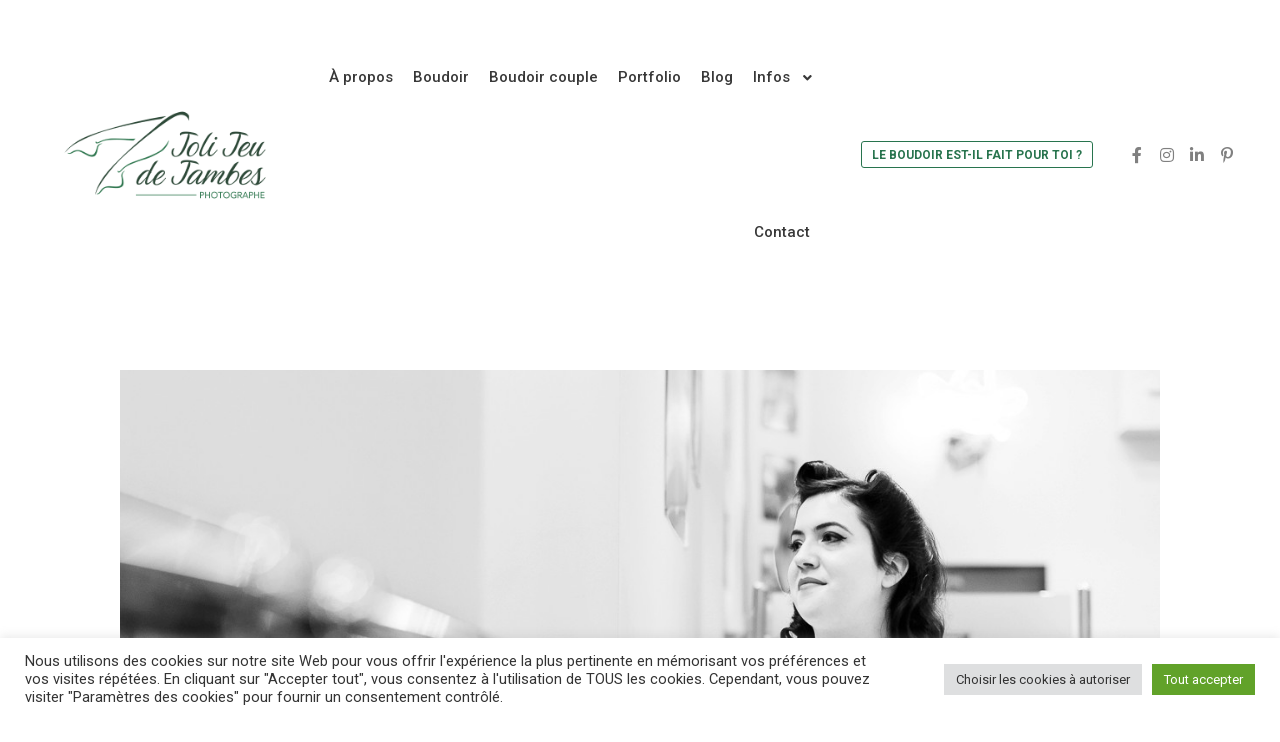

--- FILE ---
content_type: text/html; charset=UTF-8
request_url: https://www.jolijeudejambes.com/seance-photo-portrait-pin-up/
body_size: 23481
content:
<!DOCTYPE html>
<!--[if IE 9]>    <html class="no-js lt-ie10" lang="fr-FR"> <![endif]-->
<!--[if gt IE 9]><!--> <html class="no-js" lang="fr-FR"> <!--<![endif]-->
<head>

<meta charset="UTF-8" />
<meta name="viewport" content="width=device-width,initial-scale=1" />
<meta http-equiv="X-UA-Compatible" content="IE=edge">
<link rel="profile" href="https://gmpg.org/xfn/11" />
<!-- Meta Pixel Code -->
<script>
!function(f,b,e,v,n,t,s)
{if(f.fbq)return;n=f.fbq=function(){n.callMethod?
n.callMethod.apply(n,arguments):n.queue.push(arguments)};
if(!f._fbq)f._fbq=n;n.push=n;n.loaded=!0;n.version='2.0';
n.queue=[];t=b.createElement(e);t.async=!0;
t.src=v;s=b.getElementsByTagName(e)[0];
s.parentNode.insertBefore(t,s)}(window, document,'script',
'https://connect.facebook.net/en_US/fbevents.js');
fbq('init', '598634392317079');
fbq('track', 'PageView');
</script>
<noscript><img height="1" width="1" style="display:none"
src="https://www.facebook.com/tr?id=598634392317079&ev=PageView&noscript=1"
/></noscript>
<!-- End Meta Pixel Code --><meta name='robots' content='index, follow, max-image-preview:large, max-snippet:-1, max-video-preview:-1' />

	<!-- This site is optimized with the Yoast SEO plugin v21.6 - https://yoast.com/wordpress/plugins/seo/ -->
	<title>Séance photo portrait pin-up au Memphis Coffee | photographe femme glamour Lille</title>
	<meta name="description" content="Aurélie avait reçu cette séance photo portrait pin-up en cadeau d&#039;anniversaire par son amoureux. La séance a été réalisée au Memphis Coffee qui correspond.." />
	<link rel="canonical" href="https://www.jolijeudejambes.com/seance-photo-portrait-pin-up/" />
	<meta property="og:locale" content="fr_FR" />
	<meta property="og:type" content="article" />
	<meta property="og:title" content="Séance photo portrait pin-up au Memphis Coffee | photographe femme glamour Lille" />
	<meta property="og:description" content="Aurélie avait reçu cette séance photo portrait pin-up en cadeau d&#039;anniversaire par son amoureux. La séance a été réalisée au Memphis Coffee qui correspond.." />
	<meta property="og:url" content="https://www.jolijeudejambes.com/seance-photo-portrait-pin-up/" />
	<meta property="og:site_name" content="Joli Jeu de Jambes" />
	<meta property="article:published_time" content="2017-03-17T09:58:05+00:00" />
	<meta property="article:modified_time" content="2022-12-06T19:37:22+00:00" />
	<meta property="og:image" content="https://www.jolijeudejambes.com/wp-content/uploads/2017/03/seance-photo-pin-up-photograph-portrait-lille-feme-glamour-2.jpg" />
	<meta property="og:image:width" content="1200" />
	<meta property="og:image:height" content="698" />
	<meta property="og:image:type" content="image/jpeg" />
	<meta name="author" content="JJJ" />
	<meta name="twitter:card" content="summary_large_image" />
	<meta name="twitter:label1" content="Écrit par" />
	<meta name="twitter:data1" content="JJJ" />
	<meta name="twitter:label2" content="Durée de lecture estimée" />
	<meta name="twitter:data2" content="4 minutes" />
	<script type="application/ld+json" class="yoast-schema-graph">{"@context":"https://schema.org","@graph":[{"@type":"WebPage","@id":"https://www.jolijeudejambes.com/seance-photo-portrait-pin-up/","url":"https://www.jolijeudejambes.com/seance-photo-portrait-pin-up/","name":"Séance photo portrait pin-up au Memphis Coffee | photographe femme glamour Lille","isPartOf":{"@id":"https://www.jolijeudejambes.com/#website"},"primaryImageOfPage":{"@id":"https://www.jolijeudejambes.com/seance-photo-portrait-pin-up/#primaryimage"},"image":{"@id":"https://www.jolijeudejambes.com/seance-photo-portrait-pin-up/#primaryimage"},"thumbnailUrl":"https://www.jolijeudejambes.com/wp-content/uploads/2017/03/seance-photo-pin-up-photograph-portrait-lille-feme-glamour-2.jpg","datePublished":"2017-03-17T09:58:05+00:00","dateModified":"2022-12-06T19:37:22+00:00","author":{"@id":"https://www.jolijeudejambes.com/#/schema/person/da87e81c8de011821111e80ce942c894"},"description":"Aurélie avait reçu cette séance photo portrait pin-up en cadeau d'anniversaire par son amoureux. La séance a été réalisée au Memphis Coffee qui correspond..","breadcrumb":{"@id":"https://www.jolijeudejambes.com/seance-photo-portrait-pin-up/#breadcrumb"},"inLanguage":"fr-FR","potentialAction":[{"@type":"ReadAction","target":["https://www.jolijeudejambes.com/seance-photo-portrait-pin-up/"]}]},{"@type":"ImageObject","inLanguage":"fr-FR","@id":"https://www.jolijeudejambes.com/seance-photo-portrait-pin-up/#primaryimage","url":"https://www.jolijeudejambes.com/wp-content/uploads/2017/03/seance-photo-pin-up-photograph-portrait-lille-feme-glamour-2.jpg","contentUrl":"https://www.jolijeudejambes.com/wp-content/uploads/2017/03/seance-photo-pin-up-photograph-portrait-lille-feme-glamour-2.jpg","width":1200,"height":698},{"@type":"BreadcrumbList","@id":"https://www.jolijeudejambes.com/seance-photo-portrait-pin-up/#breadcrumb","itemListElement":[{"@type":"ListItem","position":1,"name":"Accueil","item":"https://www.jolijeudejambes.com/"},{"@type":"ListItem","position":2,"name":"Séance photo portrait pin-up | photographe glamour Lille"}]},{"@type":"WebSite","@id":"https://www.jolijeudejambes.com/#website","url":"https://www.jolijeudejambes.com/","name":"Joli Jeu de Jambes","description":"Photographe Boudoir à Montréal | boudoir femme et boudoir couple","potentialAction":[{"@type":"SearchAction","target":{"@type":"EntryPoint","urlTemplate":"https://www.jolijeudejambes.com/?s={search_term_string}"},"query-input":"required name=search_term_string"}],"inLanguage":"fr-FR"},{"@type":"Person","@id":"https://www.jolijeudejambes.com/#/schema/person/da87e81c8de011821111e80ce942c894","name":"JJJ","image":{"@type":"ImageObject","inLanguage":"fr-FR","@id":"https://www.jolijeudejambes.com/#/schema/person/image/","url":"https://secure.gravatar.com/avatar/088acea001ecc3b2fdf1f26d2f077008?s=96&d=blank&r=g","contentUrl":"https://secure.gravatar.com/avatar/088acea001ecc3b2fdf1f26d2f077008?s=96&d=blank&r=g","caption":"JJJ"},"url":"https://www.jolijeudejambes.com/author/aurore/"}]}</script>
	<!-- / Yoast SEO plugin. -->


<link rel="alternate" type="application/rss+xml" title="Joli Jeu de Jambes &raquo; Flux" href="https://www.jolijeudejambes.com/feed/" />
<link rel="alternate" type="application/rss+xml" title="Joli Jeu de Jambes &raquo; Flux des commentaires" href="https://www.jolijeudejambes.com/comments/feed/" />
<link rel="alternate" type="application/rss+xml" title="Joli Jeu de Jambes &raquo; Séance photo portrait pin-up | photographe glamour Lille Flux des commentaires" href="https://www.jolijeudejambes.com/seance-photo-portrait-pin-up/feed/" />
<script type="text/javascript">
window._wpemojiSettings = {"baseUrl":"https:\/\/s.w.org\/images\/core\/emoji\/14.0.0\/72x72\/","ext":".png","svgUrl":"https:\/\/s.w.org\/images\/core\/emoji\/14.0.0\/svg\/","svgExt":".svg","source":{"concatemoji":"https:\/\/www.jolijeudejambes.com\/wp-includes\/js\/wp-emoji-release.min.js?ver=7626eba7be328356908c6130879c6745"}};
/*! This file is auto-generated */
!function(i,n){var o,s,e;function c(e){try{var t={supportTests:e,timestamp:(new Date).valueOf()};sessionStorage.setItem(o,JSON.stringify(t))}catch(e){}}function p(e,t,n){e.clearRect(0,0,e.canvas.width,e.canvas.height),e.fillText(t,0,0);var t=new Uint32Array(e.getImageData(0,0,e.canvas.width,e.canvas.height).data),r=(e.clearRect(0,0,e.canvas.width,e.canvas.height),e.fillText(n,0,0),new Uint32Array(e.getImageData(0,0,e.canvas.width,e.canvas.height).data));return t.every(function(e,t){return e===r[t]})}function u(e,t,n){switch(t){case"flag":return n(e,"\ud83c\udff3\ufe0f\u200d\u26a7\ufe0f","\ud83c\udff3\ufe0f\u200b\u26a7\ufe0f")?!1:!n(e,"\ud83c\uddfa\ud83c\uddf3","\ud83c\uddfa\u200b\ud83c\uddf3")&&!n(e,"\ud83c\udff4\udb40\udc67\udb40\udc62\udb40\udc65\udb40\udc6e\udb40\udc67\udb40\udc7f","\ud83c\udff4\u200b\udb40\udc67\u200b\udb40\udc62\u200b\udb40\udc65\u200b\udb40\udc6e\u200b\udb40\udc67\u200b\udb40\udc7f");case"emoji":return!n(e,"\ud83e\udef1\ud83c\udffb\u200d\ud83e\udef2\ud83c\udfff","\ud83e\udef1\ud83c\udffb\u200b\ud83e\udef2\ud83c\udfff")}return!1}function f(e,t,n){var r="undefined"!=typeof WorkerGlobalScope&&self instanceof WorkerGlobalScope?new OffscreenCanvas(300,150):i.createElement("canvas"),a=r.getContext("2d",{willReadFrequently:!0}),o=(a.textBaseline="top",a.font="600 32px Arial",{});return e.forEach(function(e){o[e]=t(a,e,n)}),o}function t(e){var t=i.createElement("script");t.src=e,t.defer=!0,i.head.appendChild(t)}"undefined"!=typeof Promise&&(o="wpEmojiSettingsSupports",s=["flag","emoji"],n.supports={everything:!0,everythingExceptFlag:!0},e=new Promise(function(e){i.addEventListener("DOMContentLoaded",e,{once:!0})}),new Promise(function(t){var n=function(){try{var e=JSON.parse(sessionStorage.getItem(o));if("object"==typeof e&&"number"==typeof e.timestamp&&(new Date).valueOf()<e.timestamp+604800&&"object"==typeof e.supportTests)return e.supportTests}catch(e){}return null}();if(!n){if("undefined"!=typeof Worker&&"undefined"!=typeof OffscreenCanvas&&"undefined"!=typeof URL&&URL.createObjectURL&&"undefined"!=typeof Blob)try{var e="postMessage("+f.toString()+"("+[JSON.stringify(s),u.toString(),p.toString()].join(",")+"));",r=new Blob([e],{type:"text/javascript"}),a=new Worker(URL.createObjectURL(r),{name:"wpTestEmojiSupports"});return void(a.onmessage=function(e){c(n=e.data),a.terminate(),t(n)})}catch(e){}c(n=f(s,u,p))}t(n)}).then(function(e){for(var t in e)n.supports[t]=e[t],n.supports.everything=n.supports.everything&&n.supports[t],"flag"!==t&&(n.supports.everythingExceptFlag=n.supports.everythingExceptFlag&&n.supports[t]);n.supports.everythingExceptFlag=n.supports.everythingExceptFlag&&!n.supports.flag,n.DOMReady=!1,n.readyCallback=function(){n.DOMReady=!0}}).then(function(){return e}).then(function(){var e;n.supports.everything||(n.readyCallback(),(e=n.source||{}).concatemoji?t(e.concatemoji):e.wpemoji&&e.twemoji&&(t(e.twemoji),t(e.wpemoji)))}))}((window,document),window._wpemojiSettings);
</script>
<style type="text/css">
img.wp-smiley,
img.emoji {
	display: inline !important;
	border: none !important;
	box-shadow: none !important;
	height: 1em !important;
	width: 1em !important;
	margin: 0 0.07em !important;
	vertical-align: -0.1em !important;
	background: none !important;
	padding: 0 !important;
}
</style>
	<link rel='stylesheet' id='wp-block-library-css' href='https://www.jolijeudejambes.com/wp-includes/css/dist/block-library/style.min.css?ver=7626eba7be328356908c6130879c6745' type='text/css' media='all' />
<style id='classic-theme-styles-inline-css' type='text/css'>
/*! This file is auto-generated */
.wp-block-button__link{color:#fff;background-color:#32373c;border-radius:9999px;box-shadow:none;text-decoration:none;padding:calc(.667em + 2px) calc(1.333em + 2px);font-size:1.125em}.wp-block-file__button{background:#32373c;color:#fff;text-decoration:none}
</style>
<style id='global-styles-inline-css' type='text/css'>
body{--wp--preset--color--black: #000000;--wp--preset--color--cyan-bluish-gray: #abb8c3;--wp--preset--color--white: #ffffff;--wp--preset--color--pale-pink: #f78da7;--wp--preset--color--vivid-red: #cf2e2e;--wp--preset--color--luminous-vivid-orange: #ff6900;--wp--preset--color--luminous-vivid-amber: #fcb900;--wp--preset--color--light-green-cyan: #7bdcb5;--wp--preset--color--vivid-green-cyan: #00d084;--wp--preset--color--pale-cyan-blue: #8ed1fc;--wp--preset--color--vivid-cyan-blue: #0693e3;--wp--preset--color--vivid-purple: #9b51e0;--wp--preset--gradient--vivid-cyan-blue-to-vivid-purple: linear-gradient(135deg,rgba(6,147,227,1) 0%,rgb(155,81,224) 100%);--wp--preset--gradient--light-green-cyan-to-vivid-green-cyan: linear-gradient(135deg,rgb(122,220,180) 0%,rgb(0,208,130) 100%);--wp--preset--gradient--luminous-vivid-amber-to-luminous-vivid-orange: linear-gradient(135deg,rgba(252,185,0,1) 0%,rgba(255,105,0,1) 100%);--wp--preset--gradient--luminous-vivid-orange-to-vivid-red: linear-gradient(135deg,rgba(255,105,0,1) 0%,rgb(207,46,46) 100%);--wp--preset--gradient--very-light-gray-to-cyan-bluish-gray: linear-gradient(135deg,rgb(238,238,238) 0%,rgb(169,184,195) 100%);--wp--preset--gradient--cool-to-warm-spectrum: linear-gradient(135deg,rgb(74,234,220) 0%,rgb(151,120,209) 20%,rgb(207,42,186) 40%,rgb(238,44,130) 60%,rgb(251,105,98) 80%,rgb(254,248,76) 100%);--wp--preset--gradient--blush-light-purple: linear-gradient(135deg,rgb(255,206,236) 0%,rgb(152,150,240) 100%);--wp--preset--gradient--blush-bordeaux: linear-gradient(135deg,rgb(254,205,165) 0%,rgb(254,45,45) 50%,rgb(107,0,62) 100%);--wp--preset--gradient--luminous-dusk: linear-gradient(135deg,rgb(255,203,112) 0%,rgb(199,81,192) 50%,rgb(65,88,208) 100%);--wp--preset--gradient--pale-ocean: linear-gradient(135deg,rgb(255,245,203) 0%,rgb(182,227,212) 50%,rgb(51,167,181) 100%);--wp--preset--gradient--electric-grass: linear-gradient(135deg,rgb(202,248,128) 0%,rgb(113,206,126) 100%);--wp--preset--gradient--midnight: linear-gradient(135deg,rgb(2,3,129) 0%,rgb(40,116,252) 100%);--wp--preset--font-size--small: 13px;--wp--preset--font-size--medium: 20px;--wp--preset--font-size--large: 36px;--wp--preset--font-size--x-large: 42px;--wp--preset--spacing--20: 0.44rem;--wp--preset--spacing--30: 0.67rem;--wp--preset--spacing--40: 1rem;--wp--preset--spacing--50: 1.5rem;--wp--preset--spacing--60: 2.25rem;--wp--preset--spacing--70: 3.38rem;--wp--preset--spacing--80: 5.06rem;--wp--preset--shadow--natural: 6px 6px 9px rgba(0, 0, 0, 0.2);--wp--preset--shadow--deep: 12px 12px 50px rgba(0, 0, 0, 0.4);--wp--preset--shadow--sharp: 6px 6px 0px rgba(0, 0, 0, 0.2);--wp--preset--shadow--outlined: 6px 6px 0px -3px rgba(255, 255, 255, 1), 6px 6px rgba(0, 0, 0, 1);--wp--preset--shadow--crisp: 6px 6px 0px rgba(0, 0, 0, 1);}:where(.is-layout-flex){gap: 0.5em;}:where(.is-layout-grid){gap: 0.5em;}body .is-layout-flow > .alignleft{float: left;margin-inline-start: 0;margin-inline-end: 2em;}body .is-layout-flow > .alignright{float: right;margin-inline-start: 2em;margin-inline-end: 0;}body .is-layout-flow > .aligncenter{margin-left: auto !important;margin-right: auto !important;}body .is-layout-constrained > .alignleft{float: left;margin-inline-start: 0;margin-inline-end: 2em;}body .is-layout-constrained > .alignright{float: right;margin-inline-start: 2em;margin-inline-end: 0;}body .is-layout-constrained > .aligncenter{margin-left: auto !important;margin-right: auto !important;}body .is-layout-constrained > :where(:not(.alignleft):not(.alignright):not(.alignfull)){max-width: var(--wp--style--global--content-size);margin-left: auto !important;margin-right: auto !important;}body .is-layout-constrained > .alignwide{max-width: var(--wp--style--global--wide-size);}body .is-layout-flex{display: flex;}body .is-layout-flex{flex-wrap: wrap;align-items: center;}body .is-layout-flex > *{margin: 0;}body .is-layout-grid{display: grid;}body .is-layout-grid > *{margin: 0;}:where(.wp-block-columns.is-layout-flex){gap: 2em;}:where(.wp-block-columns.is-layout-grid){gap: 2em;}:where(.wp-block-post-template.is-layout-flex){gap: 1.25em;}:where(.wp-block-post-template.is-layout-grid){gap: 1.25em;}.has-black-color{color: var(--wp--preset--color--black) !important;}.has-cyan-bluish-gray-color{color: var(--wp--preset--color--cyan-bluish-gray) !important;}.has-white-color{color: var(--wp--preset--color--white) !important;}.has-pale-pink-color{color: var(--wp--preset--color--pale-pink) !important;}.has-vivid-red-color{color: var(--wp--preset--color--vivid-red) !important;}.has-luminous-vivid-orange-color{color: var(--wp--preset--color--luminous-vivid-orange) !important;}.has-luminous-vivid-amber-color{color: var(--wp--preset--color--luminous-vivid-amber) !important;}.has-light-green-cyan-color{color: var(--wp--preset--color--light-green-cyan) !important;}.has-vivid-green-cyan-color{color: var(--wp--preset--color--vivid-green-cyan) !important;}.has-pale-cyan-blue-color{color: var(--wp--preset--color--pale-cyan-blue) !important;}.has-vivid-cyan-blue-color{color: var(--wp--preset--color--vivid-cyan-blue) !important;}.has-vivid-purple-color{color: var(--wp--preset--color--vivid-purple) !important;}.has-black-background-color{background-color: var(--wp--preset--color--black) !important;}.has-cyan-bluish-gray-background-color{background-color: var(--wp--preset--color--cyan-bluish-gray) !important;}.has-white-background-color{background-color: var(--wp--preset--color--white) !important;}.has-pale-pink-background-color{background-color: var(--wp--preset--color--pale-pink) !important;}.has-vivid-red-background-color{background-color: var(--wp--preset--color--vivid-red) !important;}.has-luminous-vivid-orange-background-color{background-color: var(--wp--preset--color--luminous-vivid-orange) !important;}.has-luminous-vivid-amber-background-color{background-color: var(--wp--preset--color--luminous-vivid-amber) !important;}.has-light-green-cyan-background-color{background-color: var(--wp--preset--color--light-green-cyan) !important;}.has-vivid-green-cyan-background-color{background-color: var(--wp--preset--color--vivid-green-cyan) !important;}.has-pale-cyan-blue-background-color{background-color: var(--wp--preset--color--pale-cyan-blue) !important;}.has-vivid-cyan-blue-background-color{background-color: var(--wp--preset--color--vivid-cyan-blue) !important;}.has-vivid-purple-background-color{background-color: var(--wp--preset--color--vivid-purple) !important;}.has-black-border-color{border-color: var(--wp--preset--color--black) !important;}.has-cyan-bluish-gray-border-color{border-color: var(--wp--preset--color--cyan-bluish-gray) !important;}.has-white-border-color{border-color: var(--wp--preset--color--white) !important;}.has-pale-pink-border-color{border-color: var(--wp--preset--color--pale-pink) !important;}.has-vivid-red-border-color{border-color: var(--wp--preset--color--vivid-red) !important;}.has-luminous-vivid-orange-border-color{border-color: var(--wp--preset--color--luminous-vivid-orange) !important;}.has-luminous-vivid-amber-border-color{border-color: var(--wp--preset--color--luminous-vivid-amber) !important;}.has-light-green-cyan-border-color{border-color: var(--wp--preset--color--light-green-cyan) !important;}.has-vivid-green-cyan-border-color{border-color: var(--wp--preset--color--vivid-green-cyan) !important;}.has-pale-cyan-blue-border-color{border-color: var(--wp--preset--color--pale-cyan-blue) !important;}.has-vivid-cyan-blue-border-color{border-color: var(--wp--preset--color--vivid-cyan-blue) !important;}.has-vivid-purple-border-color{border-color: var(--wp--preset--color--vivid-purple) !important;}.has-vivid-cyan-blue-to-vivid-purple-gradient-background{background: var(--wp--preset--gradient--vivid-cyan-blue-to-vivid-purple) !important;}.has-light-green-cyan-to-vivid-green-cyan-gradient-background{background: var(--wp--preset--gradient--light-green-cyan-to-vivid-green-cyan) !important;}.has-luminous-vivid-amber-to-luminous-vivid-orange-gradient-background{background: var(--wp--preset--gradient--luminous-vivid-amber-to-luminous-vivid-orange) !important;}.has-luminous-vivid-orange-to-vivid-red-gradient-background{background: var(--wp--preset--gradient--luminous-vivid-orange-to-vivid-red) !important;}.has-very-light-gray-to-cyan-bluish-gray-gradient-background{background: var(--wp--preset--gradient--very-light-gray-to-cyan-bluish-gray) !important;}.has-cool-to-warm-spectrum-gradient-background{background: var(--wp--preset--gradient--cool-to-warm-spectrum) !important;}.has-blush-light-purple-gradient-background{background: var(--wp--preset--gradient--blush-light-purple) !important;}.has-blush-bordeaux-gradient-background{background: var(--wp--preset--gradient--blush-bordeaux) !important;}.has-luminous-dusk-gradient-background{background: var(--wp--preset--gradient--luminous-dusk) !important;}.has-pale-ocean-gradient-background{background: var(--wp--preset--gradient--pale-ocean) !important;}.has-electric-grass-gradient-background{background: var(--wp--preset--gradient--electric-grass) !important;}.has-midnight-gradient-background{background: var(--wp--preset--gradient--midnight) !important;}.has-small-font-size{font-size: var(--wp--preset--font-size--small) !important;}.has-medium-font-size{font-size: var(--wp--preset--font-size--medium) !important;}.has-large-font-size{font-size: var(--wp--preset--font-size--large) !important;}.has-x-large-font-size{font-size: var(--wp--preset--font-size--x-large) !important;}
.wp-block-navigation a:where(:not(.wp-element-button)){color: inherit;}
:where(.wp-block-post-template.is-layout-flex){gap: 1.25em;}:where(.wp-block-post-template.is-layout-grid){gap: 1.25em;}
:where(.wp-block-columns.is-layout-flex){gap: 2em;}:where(.wp-block-columns.is-layout-grid){gap: 2em;}
.wp-block-pullquote{font-size: 1.5em;line-height: 1.6;}
</style>
<link rel='stylesheet' id='cookie-law-info-css' href='https://www.jolijeudejambes.com/wp-content/plugins/cookie-law-info/legacy/public/css/cookie-law-info-public.css?ver=3.1.6' type='text/css' media='all' />
<link rel='stylesheet' id='cookie-law-info-gdpr-css' href='https://www.jolijeudejambes.com/wp-content/plugins/cookie-law-info/legacy/public/css/cookie-law-info-gdpr.css?ver=3.1.6' type='text/css' media='all' />
<link rel='stylesheet' id='jpibfi-style-css' href='https://www.jolijeudejambes.com/wp-content/plugins/jquery-pin-it-button-for-images/css/client.css?ver=3.0.6' type='text/css' media='all' />
<link rel='stylesheet' id='elementor-icons-css' href='https://www.jolijeudejambes.com/wp-content/plugins/elementor/assets/lib/eicons/css/elementor-icons.min.css?ver=5.23.0' type='text/css' media='all' />
<link rel='stylesheet' id='elementor-frontend-css' href='https://www.jolijeudejambes.com/wp-content/plugins/elementor/assets/css/frontend.min.css?ver=3.16.6' type='text/css' media='all' />
<link rel='stylesheet' id='swiper-css' href='https://www.jolijeudejambes.com/wp-content/plugins/elementor/assets/lib/swiper/css/swiper.min.css?ver=5.3.6' type='text/css' media='all' />
<link rel='stylesheet' id='elementor-post-13580-css' href='https://www.jolijeudejambes.com/wp-content/uploads/elementor/css/post-13580.css?ver=1697570266' type='text/css' media='all' />
<link rel='stylesheet' id='elementor-pro-css' href='https://www.jolijeudejambes.com/wp-content/plugins/elementor-pro/assets/css/frontend.min.css?ver=3.16.2' type='text/css' media='all' />
<link rel='stylesheet' id='elementor-global-css' href='https://www.jolijeudejambes.com/wp-content/uploads/elementor/css/global.css?ver=1697570266' type='text/css' media='all' />
<link rel='stylesheet' id='elementor-post-11413-css' href='https://www.jolijeudejambes.com/wp-content/uploads/elementor/css/post-11413.css?ver=1697832454' type='text/css' media='all' />
<link rel='stylesheet' id='jquery-lightgallery-transitions-css' href='https://www.jolijeudejambes.com/wp-content/themes/rife-free/js/light-gallery/css/lg-transitions.min.css?ver=1.9.0' type='text/css' media='all' />
<link rel='stylesheet' id='jquery-lightgallery-css' href='https://www.jolijeudejambes.com/wp-content/themes/rife-free/js/light-gallery/css/lightgallery.min.css?ver=1.9.0' type='text/css' media='all' />
<link rel='stylesheet' id='font-awesome-css' href='https://www.jolijeudejambes.com/wp-content/plugins/elementor/assets/lib/font-awesome/css/font-awesome.min.css?ver=4.7.0' type='text/css' media='all' />
<link rel='stylesheet' id='a13-icomoon-css' href='https://www.jolijeudejambes.com/wp-content/themes/rife-free/css/icomoon.css?ver=2.4.17' type='text/css' media='all' />
<link rel='stylesheet' id='a13-main-style-css' href='https://www.jolijeudejambes.com/wp-content/themes/rife-free/style.css?ver=2.4.17' type='text/css' media='all' />
<style id='a13-user-css-inline-css' type='text/css'>
#preloader{background-image:none;background-size:cover;background-repeat:no-repeat;background-position:50% 50%}.dots-loading{position:absolute;top:50%;left:50%}.dots-loading .bullet{position:absolute;padding:5px;border-radius:50%;background:#28744e;-webkit-animation:animIn 1s ease-in-out 0s infinite;animation:animIn 1s ease-in-out 0s infinite}.dots-loading .bullet:nth-child(1){-webkit-animation-delay:0s;animation-delay:0s}.dots-loading .bullet:nth-child(2){-webkit-animation-delay:0.15s;animation-delay:0.15s}.dots-loading .bullet:nth-child(3){-webkit-animation-delay:0.3s;animation-delay:0.3s}.dots-loading .bullet:nth-child(4){-webkit-animation-delay:0.45s;animation-delay:0.45s}@-webkit-keyframes animIn{0%{-webkit-transform:translateX(-100px);transform:translateX(-100px);opacity:0}50%{opacity:1}100%{-webkit-transform:translateX(100px);transform:translateX(100px);opacity:0}}@keyframes animIn{0%{-webkit-transform:translateX(-100px);transform:translateX(-100px);opacity:0}50%{opacity:1}100%{-webkit-transform:translateX(100px);transform:translateX(100px);opacity:0}}a{color:#bdd6a0}a:hover{color:#ced7c2}body{cursor:auto}.page-background{background-color:#ffffff;background-image:none;background-size:cover;background-repeat:no-repeat;background-position:50% 50%}.default404 .page-background{background-image:none}.single-album .page-background,.albums-list-page .page-background{background-color:rgba(8,8,8,1);background-image:none;background-size:cover;background-repeat:no-repeat;background-position:50% 50%}.password-protected .page-background{background-image:none}#basket-menu{background-color:rgba(255,255,255,1)}#basket-menu,#basket-menu .widget{font-size:13px}#side-menu{background-color:#ffffff}#side-menu,#side-menu .widget{font-size:12px}.site-layout-boxed #mid{}.theme-borders div{}.lg-backdrop{}.lg-toolbar,.lg-sub-html .customHtml h4,.lg-sub-html .customHtml .description,.lg-actions .lg-next,.lg-actions .lg-prev{}.lg-toolbar .lg-icon,.lg-actions .lg-next,.lg-actions .lg-prev{}.lg-toolbar .lg-icon:hover,.lg-actions .lg-next:hover,.lg-actions .lg-prev:hover{}#lg-counter,.lg-sub-html,.customHtml > h4{}.lg-outer .lg-thumb-outer,.lg-outer .lg-toogle-thumb{}.lg-outer .lg-thumb-item{}.lg-outer .lg-thumb-item:hover{}h1,h2,h3,h4,h5,h6,h1 a,h2 a,h3 a,h4 a,h5 a,h6 a,.page-title,.widget .title{color:#28744e;font-family:-apple-system,BlinkMacSystemFont,'Segoe UI',Roboto,Helvetica,Arial,sans-serif,sans-serif;letter-spacing:normal;word-spacing:px;font-weight:normal;text-transform:none}h1 a:hover,h2 a:hover,h3 a:hover,h4 a:hover,h5 a:hover,h6 a:hover,.post .post-title a:hover,.post a.post-title:hover{color:#2d4838}input[type="submit"],form button,.posts-nav a span,.woocommerce #respond input#submit,.woocommerce a.button,.woocommerce button.button,.woocommerce input.button,ul.products .product-meta .product_name{font-family:-apple-system,BlinkMacSystemFont,'Segoe UI',Roboto,Helvetica,Arial,sans-serif,sans-serif;letter-spacing:normal;word-spacing:px}ul.top-menu,#menu-overlay{font-family:-apple-system,BlinkMacSystemFont,'Segoe UI',Roboto,Helvetica,Arial,sans-serif,sans-serif}ul.top-menu li,#menu-overlay li{letter-spacing:normal;word-spacing:normal}html,input,select,textarea{font-family:-apple-system,BlinkMacSystemFont,'Segoe UI',Roboto,Helvetica,Arial,sans-serif,sans-serif;letter-spacing:normal;word-spacing:normal}#header-tools .tool,#header-tools .tool a{color:#28744e}#header-tools .tool:hover,#header-tools .tool a:hover,#header-tools .tool.highlight,#header-tools .tool.active{color:#2d4838}.tools_button{font-size:12px;font-weight:bold;color:#28744e;background-color:rgba(255,255,255,0);border-color:#28744e}.tools_button:hover{color:#2d4838;background-color:rgba(0,0,0,0);border-color:#2d4838}#header-tools .languages{background-color:rgba(255,255,255,0.65)}.hamburger i,.hamburger i::before,.hamburger i::after{background-color:#28744e}.hamburger.active i,.hamburger.active i::before,.hamburger.active i::after,.hamburger:hover i,.hamburger:hover i::before,.hamburger:hover i::after{background-color:#2d4838}#header-tools #mobile-menu-opener{}#header-tools #basket-menu-switch{}#header-tools #search-button{}#header-tools #side-menu-switch{}#header-tools #menu-overlay-switch{}#header{background-color:rgba(255,255,255,0.65);box-shadow:none;background-image:none}#header:hover{background-color:rgba(255,255,255,1)}#header.a13-horizontal{border-bottom:none}.header-type-multi_line .bottom-head{background-color:rgba(255,255,255,1)}.header-horizontal #header .head,.top-bar-container .top-bar{}#header.a13-horizontal,.top-bar-container,.header-type-multi_line .bottom-head{border-color:#ffffff}.a13-horizontal #header-tools::before,.a13-horizontal .head .socials::before,.top-bar .language-switcher li::before{background-color:#ffffff}a.logo{color:rgba(0,0,0,1);font-size:26px;font-weight:bold;font-family:-apple-system,BlinkMacSystemFont,'Segoe UI',Roboto,Helvetica,Arial,sans-serif,sans-serif;letter-spacing:normal;word-spacing:normal;padding-top:;padding-bottom:;background-image:url(https://www.jolijeudejambes.com/wp-content/uploads/2023/03/jolijeudejambes_logo-horiz-600px.png)}a.logo img{}a.normal-logo{background-image:url(https://www.jolijeudejambes.com/wp-content/uploads/2023/03/jolijeudejambes_logo-horiz-600px.png)}a.logo:hover{color:rgba(0,0,0,1)}a.logo.image-logo{opacity:1.00}a.logo.image-logo:hover{opacity:0.65;}.header-horizontal .logo-container{min-width:250px}.header-variant-one_line_centered .logo-container,.header-horizontal .logo-container a.logo{max-width:250px}.header-variant-one_line_centered.sticky-values .logo-container.shield{-webkit-transform:translate(-50%,-%);-ms-transform:translate(-50%,-%);transform:translate(-50%,-%)}.header-variant-one_line_centered.sticky-hide .logo-container.shield,.header-variant-one_line_centered.hide-until-scrolled-to .logo-container.shield{-webkit-transform:translate(-50%,-102%);-ms-transform:translate(-50%,-102%);transform:translate(-50%,-102%)}.header-variant-one_line_centered .logo-container.shield:hover{-webkit-transform:translate(-50%,0);-ms-transform:translate(-50%,0);transform:translate(-50%,0)}.header-variant-one_line_centered .menu-cell{width:70%}.header-variant-one_line_centered .socials-cell,.header-variant-one_line_centered .tools-cell{width:15%}.header-variant-one_line_centered .menu-cell .top-menu{width:50%;width:calc(50% - 145px)}.header-variant-one_line_centered .logo-container.shield{padding-left:0;padding-right:0}.header-variant-one_line_centered .logo-container .scaling-svg-container path{}@media only screen and (max-width:1024px){a.logo{padding-top:15px;padding-bottom:15px}.header-horizontal .logo-container{min-width:200px}.header-variant-one_line_centered .logo-container,.header-horizontal .logo-container a.logo{max-width:200px}.header-variant-one_line_centered .logo-container.shield,.header-variant-one_line_centered.sticky-values .logo-container.shield{-webkit-transform:translate(-50%,-%);-ms-transform:translate(-50%,-%);transform:translate(-50%,-%)}.header-variant-one_line_centered.sticky-hide .logo-container.shield,.mobile-menu-open .header-variant-one_line_centered .logo-container.shield,.header-variant-one_line_centered.hide-until-scrolled-to .logo-container.shield{-webkit-transform:translate(-50%,-102%);-ms-transform:translate(-50%,-102%);transform:translate(-50%,-102%)}.header-variant-one_line_centered .logo-container.shield:hover{-webkit-transform:translate(-50%,0);-ms-transform:translate(-50%,0);transform:translate(-50%,0)}.header-variant-one_line_centered .menu-cell{}	.header-variant-one_line_centered .menu-cell .top-menu{width:50%;width:calc(50% - 100px)}}.top-menu ul{background-color:rgba(255,255,255,0.65);background-color:rgba(255,255,255,1);background-color:rgba(255,255,255,1)}.mega-menu > ul > li::before{background-color:#ffffff}.top-menu > li > a,.top-menu > li > span.title,.top-menu .mega-menu > ul > li > span.title,.top-menu .mega-menu > ul > li > a{font-size:15px;font-weight:500;text-transform:none}.top-menu li a,.top-menu li span.title{color:#383838}.top-menu i.sub-mark{color:#383838}.top-menu > li:hover,.top-menu > li.open,.top-menu > li.current-menu-item,.top-menu > li.current-menu-ancestor{background-color:rgba(0,0,0,0);}.top-menu > li > a:hover,.top-menu > li.menu-parent-item:hover > span.title,.top-menu > li.open > a,.top-menu > li.open > span.title,.top-menu > li.current-menu-item > a,.top-menu > li.current-menu-ancestor > a,.top-menu > li.current-menu-item > span.title,.top-menu > li.current-menu-ancestor > span.title{color:#28744e}.top-menu li.menu-parent-item:hover > span.title + i.sub-mark,.top-menu i.sub-mark:hover,.top-menu li.open > i.sub-mark{color:#28744e}.top-menu.with-effect > li > a span::before,.top-menu.with-effect > li > a span::after,.top-menu.with-effect > li > span.title span::before,.top-menu.with-effect > li > span.title span::after,.top-menu.with-effect > li > a em::before,.top-menu.with-effect > li > a em::after,.top-menu.with-effect > li > span.title em::before,.top-menu.with-effect > li > span.title em::after{background-color:#28744e}.top-menu .mega-menu > ul > li > span.title,.top-menu .mega-menu > ul > li > a{color:rgba(153,153,153,1)}.top-menu .mega-menu > ul > li:hover > span.title,.top-menu .mega-menu > ul > li:hover > a,.top-menu .mega-menu > ul > li.current-menu-item > span.title,.top-menu .mega-menu > ul > li.current-menu-item > a,.top-menu .mega-menu > ul > li.current-menu-ancestor > span.title,.top-menu .mega-menu > ul > li.current-menu-ancestor > a{color:#28744e}.top-menu li li a,.top-menu li li span.title{font-size:14px;font-weight:500;text-transform:none;color:rgba(153,153,153,1)}.top-menu li li:hover > a,.top-menu li li:hover > span.title,.top-menu li li.menu-parent-item:hover > span.title,.top-menu li li.open > a,.top-menu li li.open > span.title,.top-menu li li.current-menu-item > a,.top-menu li li.current-menu-ancestor > a,.top-menu li li.current-menu-item > span.title,.top-menu li li.current-menu-ancestor > span.title{color:#28744e;}.top-menu li li i.sub-mark{color:rgba(153,153,153,1)}.top-menu li li.menu-parent-item:hover > span.title + i.sub-mark,.top-menu li li i.sub-mark:hover,.top-menu li li.open > i.sub-mark{color:#28744e}@media only screen and (max-width:1024px){.mobile-menu .navigation-bar .menu-container{background-color:rgba(245,245,245,1)}.header-vertical .logo-container .logo{max-width:200px}}@media only screen and (min-width:1025px){.header-vertical .top-menu li a,.header-vertical .top-menu li span.title{}	.header-vertical .top-menu > li.hidden-icon > a,.header-vertical .top-menu > li.hidden-icon > span.title{}}#menu-overlay,#menu-overlay.eff-circle::before{}#menu-overlay ul a{}#menu-overlay ul a:hover{}.close-menu::before,.close-menu::after{}.top-bar-container{border-bottom:none}.top-bar-container a{}.top-bar-container a.current,.top-bar-container a:hover{}.top-bar .part1{}#header.a13-light-variant,#header.a13-light-variant:hover{box-shadow:0 0 12px rgba(0,0,0,0.09)}#header.a13-light-variant{border-color:}.a13-light-variant .top-bar-container,.header-type-multi_line.a13-light-variant .bottom-head{border-color:}.a13-light-variant #header-tools::before,.a13-light-variant .head .socials::before,.a13-light-variant .top-bar .language-switcher li::before{background-color:}.a13-light-variant.header-type-multi_line .bottom-head{}a.light-logo{}.a13-light-variant a.logo{}.a13-light-variant a.logo:hover{}.a13-light-variant .top-menu > li > a,.a13-light-variant .top-menu > li > span.title{}.a13-light-variant .top-menu > li:hover,.a13-light-variant .top-menu > li.open,.a13-light-variant .top-menu > li.current-menu-item,.a13-light-variant .top-menu > li.current-menu-ancestor{}.a13-light-variant .top-menu > li > a:hover,.a13-light-variant .top-menu > li.menu-parent-item:hover > span.title,.a13-light-variant .top-menu > li.open > a,.a13-light-variant .top-menu > li.open > span.title,.a13-light-variant .top-menu > li.current-menu-item > a,.a13-light-variant .top-menu > li.current-menu-ancestor > a,.a13-light-variant .top-menu > li.current-menu-item > span.title,.a13-light-variant .top-menu > li.current-menu-ancestor > span.title{}.a13-light-variant .top-menu > li > i.sub-mark{}.a13-light-variant .top-menu > li.menu-parent-item:hover > span.title + i.sub-mark,.a13-light-variant .top-menu > li > i.sub-mark:hover,.a13-light-variant .top-menu > li.open > i.sub-mark{}.a13-light-variant .top-menu.with-effect > li > a span::before,.a13-light-variant .top-menu.with-effect > li > a span::after,.a13-light-variant .top-menu.with-effect > li > span.title span::before,.a13-light-variant .top-menu.with-effect > li > span.title span::after,.a13-light-variant .top-menu.with-effect > li > a em::before,.a13-light-variant .top-menu.with-effect > li > a em::after,.a13-light-variant .top-menu.with-effect > li > span.title em::before,.a13-light-variant .top-menu.with-effect > li > span.title em::after{background-color:}.a13-light-variant #header-tools .tool,.a13-light-variant #header-tools .tool a{}.a13-light-variant #header-tools .tool:hover,.a13-light-variant #header-tools .tool a:hover,.a13-light-variant #header-tools .tool.highlight,.a13-light-variant #header-tools .tool.active{}.a13-light-variant .tools_button{}.a13-light-variant .tools_button:hover{}.a13-light-variant #header-tools .languages{}.a13-light-variant .hamburger i,.a13-light-variant .hamburger i::before,.a13-light-variant .hamburger i::after{}.a13-light-variant .hamburger.active i,.a13-light-variant .hamburger.active i::before,.a13-light-variant .hamburger.active i::after,.a13-light-variant .hamburger:hover i,.a13-light-variant .hamburger:hover i::before,.a13-light-variant .hamburger:hover i::after{}.a13-light-variant .top-bar-container{}.a13-light-variant .top-bar-container .part1 a,.a13-light-variant .top-bar-container .language-switcher a{}.a13-light-variant .top-bar-container .part1 a:hover,.a13-light-variant .top-bar-container .language-switcher a:hover,.a13-light-variant .top-bar-container .language-switcher a.current{}@media only screen and (max-width:1024px){.a13-light-variant.mobile-menu .navigation-bar .menu-container{}}#header.a13-dark-variant,#header.a13-dark-variant:hover{box-shadow:0 0 12px rgba(0,0,0,0.09)}#header.a13-dark-variant{border-color:}.a13-dark-variant .top-bar-container,.header-type-multi_line.a13-dark-variant .bottom-head{border-color:}.a13-dark-variant #header-tools::before,.a13-dark-variant .head .socials::before,.a13-dark-variant .top-bar .language-switcher li::before{background-color:}.a13-dark-variant.header-type-multi_line .bottom-head{}a.dark-logo{}.a13-dark-variant a.logo{}.a13-dark-variant a.logo:hover{}.a13-dark-variant .top-menu > li > a,.a13-dark-variant .top-menu > li > span.title{}.a13-dark-variant .top-menu > li:hover,.a13-dark-variant .top-menu > li.open,.a13-dark-variant .top-menu > li.current-menu-item,.a13-dark-variant .top-menu > li.current-menu-ancestor{}.a13-dark-variant .top-menu > li > a:hover,.a13-dark-variant .top-menu > li.menu-parent-item:hover > span.title,.a13-dark-variant .top-menu > li.open > a,.a13-dark-variant .top-menu > li.open > span.title,.a13-dark-variant .top-menu > li.current-menu-item > a,.a13-dark-variant .top-menu > li.current-menu-ancestor > a,.a13-dark-variant .top-menu > li.current-menu-item > span.title,.a13-dark-variant .top-menu > li.current-menu-ancestor > span.title{}.a13-dark-variant .top-menu > li > i.sub-mark{}.a13-dark-variant .top-menu > li.menu-parent-item:hover > span.title + i.sub-mark,.a13-dark-variant .top-menu > li > i.sub-mark:hover,.a13-dark-variant .top-menu > li.open > i.sub-mark{}.a13-dark-variant .top-menu.with-effect > li > a span::before,.a13-dark-variant .top-menu.with-effect > li > a span::after,.a13-dark-variant .top-menu.with-effect > li > span.title span::before,.a13-dark-variant .top-menu.with-effect > li > span.title span::after,.a13-dark-variant .top-menu.with-effect > li > a em::before,.a13-dark-variant .top-menu.with-effect > li > a em::after,.a13-dark-variant .top-menu.with-effect > li > span.title em::before,.a13-dark-variant .top-menu.with-effect > li > span.title em::after{background-color:}.a13-dark-variant #header-tools .tool,.a13-dark-variant #header-tools .tool a{}.a13-dark-variant #header-tools .tool:hover,.a13-dark-variant #header-tools .tool a:hover,.a13-dark-variant #header-tools .tool.highlight,.a13-dark-variant #header-tools .tool.active{}.a13-dark-variant .tools_button{}.a13-dark-variant .tools_button:hover{}.a13-dark-variant #header-tools .languages{}.a13-dark-variant .hamburger i,.a13-dark-variant .hamburger i::before,.a13-dark-variant .hamburger i::after{}.a13-dark-variant .hamburger.active i,.a13-dark-variant .hamburger.active i::before,.a13-dark-variant .hamburger.active i::after,.a13-dark-variant .hamburger:hover i,.a13-dark-variant .hamburger:hover i::before,.a13-dark-variant .hamburger:hover i::after{}.a13-dark-variant .top-bar-container{}.a13-dark-variant .top-bar-container .part1 a,.a13-dark-variant .top-bar-container .language-switcher a{}.a13-dark-variant .top-bar-container .part1 a:hover,.a13-dark-variant .top-bar-container .language-switcher a:hover,.a13-dark-variant .top-bar-container .language-switcher a.current{}@media only screen and (max-width:1024px){.a13-dark-variant.mobile-menu .navigation-bar .menu-container{}}#header.a13-sticky-variant,#header.a13-sticky-variant:hover{background-color:rgba(255,255,255,0.65);border-color:rgba(255,255,255,0.2);box-shadow:0 0 12px rgba(0,0,0,0.09)}.a13-sticky-variant .top-bar-container,.header-type-multi_line.a13-sticky-variant .bottom-head{border-color:rgba(255,255,255,0.2)}.a13-sticky-variant #header-tools::before,.a13-sticky-variant .head .socials::before,.a13-sticky-variant .top-bar .language-switcher li::before{background-color:rgba(255,255,255,0.2)}.a13-sticky-variant.header-type-multi_line .bottom-head{}a.sticky-logo{background-image:url(https://www.jolijeudejambes.com/wp-content/uploads/2023/03/jolijeudejambes_logo-horiz-600px.png)}.sticky-values a.logo{padding-top:;padding-bottom:}.header-horizontal .sticky-values .logo-container{min-width:100px}.header-variant-one_line_centered.sticky-values .logo-container,.header-horizontal .sticky-values .logo-container a.logo{max-width:100px}.header-variant-one_line_centered.sticky-values .menu-cell .top-menu{width:50%;width:calc(50% - 70px)}.a13-sticky-variant a.logo{color:rgba(255,255,255,1)}.a13-sticky-variant a.logo:hover{color:#801f89}.a13-sticky-variant .top-menu > li > a,.a13-sticky-variant .top-menu > li > span.title{color:#0c0c0c}.a13-sticky-variant .top-menu > li:hover,.a13-sticky-variant .top-menu > li.open,.a13-sticky-variant .top-menu > li.current-menu-item,.a13-sticky-variant .top-menu > li.current-menu-ancestor{background-color:rgba(255,255,255,0);}.a13-sticky-variant .top-menu > li > a:hover,.a13-sticky-variant .top-menu > li.menu-parent-item:hover > span.title,.a13-sticky-variant .top-menu > li.open > a,.a13-sticky-variant .top-menu > li.open > span.title,.a13-sticky-variant .top-menu > li.current-menu-item > a,.a13-sticky-variant .top-menu > li.current-menu-ancestor > a,.a13-sticky-variant .top-menu > li.current-menu-item > span.title,.a13-sticky-variant .top-menu > li.current-menu-ancestor > span.title{color:#28744e}.a13-sticky-variant .top-menu > li > i.sub-mark{color:#0c0c0c}.a13-sticky-variant .top-menu > li.menu-parent-item:hover > span.title + i.sub-mark,.a13-sticky-variant .top-menu > li > i.sub-mark:hover,.a13-sticky-variant .top-menu > li.open > i.sub-mark{color:#28744e}.a13-sticky-variant .top-menu.with-effect > li > a span::before,.a13-sticky-variant .top-menu.with-effect > li > a span::after,.a13-sticky-variant .top-menu.with-effect > li > span.title span::before,.a13-sticky-variant .top-menu.with-effect > li > span.title span::after,.a13-sticky-variant .top-menu.with-effect > li > a em::before,.a13-sticky-variant .top-menu.with-effect > li > a em::after,.a13-sticky-variant .top-menu.with-effect > li > span.title em::before,.a13-sticky-variant .top-menu.with-effect > li > span.title em::after{background-color:#28744e}.a13-sticky-variant #header-tools .tool,.a13-sticky-variant #header-tools .tool a{color:#28744e}.a13-sticky-variant #header-tools .tool:hover,.a13-sticky-variant #header-tools .tool a:hover,.a13-sticky-variant #header-tools .tool.highlight,.a13-sticky-variant #header-tools .tool.active{color:#2d4838}.a13-sticky-variant .hamburger i,.a13-sticky-variant .hamburger i::before,.a13-sticky-variant .hamburger i::after{background-color:#28744e}.a13-sticky-variant .hamburger.active i,.a13-sticky-variant .hamburger.active i::before,.a13-sticky-variant .hamburger.active i::after,.a13-sticky-variant .hamburger:hover i,.a13-sticky-variant .hamburger:hover i::before,.a13-sticky-variant .hamburger:hover i::after{background-color:#2d4838}.a13-sticky-variant .tools_button{color:#28744e;background-color:rgba(0,0,0,0);border-color:#28744e}.a13-sticky-variant .tools_button:hover{color:#2d4838;background-color:rgba(0,0,0,0);border-color:#2d4838}.a13-sticky-variant #header-tools .languages{background-color:rgba(255,255,255,0.65)}.a13-sticky-variant .top-bar-container{}.a13-sticky-variant .top-bar-container .part1 a,.a13-sticky-variant .top-bar-container .language-switcher a{}.a13-sticky-variant .top-bar-container .part1 a:hover,.a13-sticky-variant .top-bar-container .language-switcher a:hover,.a13-sticky-variant .top-bar-container .language-switcher a.current{}@media only screen and (max-width:1024px){.a13-sticky-variant.mobile-menu .navigation-bar .menu-container{background-color:#ffffff}.sticky-values a.logo{padding-top:10px;padding-bottom:10px}.header-horizontal .sticky-values .logo-container{min-width:50px}.header-variant-one_line_centered.sticky-values .logo-container,.header-horizontal .sticky-values .logo-container a.logo{max-width:50px}.header-variant-one_line_centered.sticky-values .menu-cell .top-menu{width:50%;width:calc(50% - 25px)}}#footer{background-color:#ffffff;font-size:15px}#footer .widget,#footer .widget .search-form input[type="search"]{font-size:15px}.foot-items{background-color:#2d4838}.footer-separator .foot-items .foot-content{border-color:rgba(255,255,255,0.03)}.foot-items{color:#ffffff}.foot-items .foot-text a{color:#e0e0e0}.foot-items .foot-text a:hover{color:rgba(255,255,255,1)}a.to-top{background-color:rgba(0,0,0,0.1);color:rgba(255,255,255,1);font-size:22px}a.to-top:hover{background-color:#2d4838;color:rgba(255,255,255,1)}input[type="submit"],button[type="submit"]{background-color:#28744e;color:rgba(255,255,255,1);font-size:14px;font-weight:600;text-transform:none;padding-left:30px;padding-right:30px;-webkit-border-radius:20px;border-radius:20px}input[type="submit"]:hover,input[type="submit"]:focus,button[type="submit"]:hover,button[type="submit"]:focus{background-color:#2d4838;color:rgba(255,255,255,1)}.page .title-bar.outside{background-image:url(https://www.jolijeudejambes.com/wp-content/uploads/2019/07/08-13414-post/photographe-boudoir-nord-lille-femme-artistique-5.jpg);background-size:cover;background-repeat:no-repeat;background-position:50% 50%}.page .title-bar.outside .overlay-color{background-color:rgba(0,0,0,0.2);padding-top:150px;padding-bottom:150px}.page .title-bar.outside .page-title,.page .title-bar.outside h2{color:#ffffff}.page .title-bar.outside .breadcrumbs,.page .title-bar.outside .breadcrumbs a,.page .title-bar.outside .breadcrumbs a:hover{color:#ffffff}.albums-list-page .title-bar.outside{background-image:url(https://www.jolijeudejambes.com/wp-content/themes/rife-free/images/holders/title_bar_bg.jpg);background-size:cover;background-repeat:no-repeat;background-position:50% 50%}.albums-list-page .title-bar.outside .overlay-color{background-color:rgba(0,0,0,0.2);padding-top:150px;padding-bottom:150px}.albums-list-page .title-bar.outside .page-title,.albums-list-page .title-bar.outside h2{color:#ffffff}.albums-list-page .title-bar.outside .breadcrumbs,.albums-list-page .title-bar.outside .breadcrumbs a,.albums-list-page .title-bar.outside .breadcrumbs a:hover{color:#ffffff}.works-list-page .title-bar.outside{background-image:url(https://www.jolijeudejambes.com/wp-content/themes/rife-free/images/holders/title_bar_bg.jpg);background-size:cover;background-repeat:no-repeat;background-position:50% 50%}.works-list-page .title-bar.outside .overlay-color{background-color:rgba(0,0,0,0.2);padding-top:150px;padding-bottom:150px}.works-list-page .title-bar.outside .page-title,.works-list-page .title-bar.outside h2{color:#ffffff}.works-list-page .title-bar.outside .breadcrumbs,.works-list-page .title-bar.outside .breadcrumbs a,.works-list-page .title-bar.outside .breadcrumbs a:hover{color:#ffffff}.category-filter.albums-filter{padding-top:40px;padding-bottom:40px;background-color:rgba(255,255,255,0);text-align:center}.category-filter.albums-filter a{color:rgba(187,187,187,1);font-weight:bold;text-transform:uppercase}.category-filter.albums-filter .selected a,.category-filter.albums-filter a:hover{color:rgba(51,51,51,1)}.single-album-bricks .category-filter{padding-top:40px;padding-bottom:40px;text-align:center}.single-album-bricks .category-filter a{color:rgba(207,207,207,1);font-weight:bold;text-transform:uppercase}.single-album-bricks .category-filter .selected a,.single-album-bricks .category-filter a:hover{color:rgba(42,42,42,1)}.category-filter.works-filter{padding-top:40px;padding-bottom:40px;background-color:rgba(255,255,255,0);text-align:center}.category-filter.works-filter a{color:rgba(196,196,196,1);font-weight:bold;text-transform:uppercase}.category-filter.works-filter .selected a,.category-filter.works-filter a:hover{color:rgba(51,51,51,1)}.category-filter.posts-filter{padding-top:0;padding-bottom:0;text-align:center}.category-filter.posts-filter a{font-weight:bold;text-transform:uppercase}.category-filter.posts-filter .selected a,.category-filter.posts-filter a:hover{}.single-album .title-bar.outside{background-image:none}.single-album .title-bar.outside .overlay-color{padding-top:px;padding-bottom:px}.single-album .title-bar.outside .page-title,.single-album .title-bar.outside h2{}.single-album .title-bar.outside .breadcrumbs,.single-album .title-bar.outside .breadcrumbs a,.single-album .title-bar.outside .breadcrumbs a:hover{}.single-work .title-bar.outside{background-image:url(https://www.jolijeudejambes.com/wp-content/themes/rife-free/images/holders/title_bar_bg.jpg);background-size:cover;background-repeat:no-repeat;background-position:50% 50%}.single-work .title-bar.outside .overlay-color{background-color:rgba(0,0,0,0.2);padding-top:150px;padding-bottom:150px}.single-work .title-bar.outside .page-title,.single-work .title-bar.outside h2{color:#ffffff}.single-work .title-bar.outside .breadcrumbs,.single-work .title-bar.outside .breadcrumbs a,.single-work .title-bar.outside .breadcrumbs a:hover{color:#ffffff}.posts-list .title-bar.outside{background-image:none;background-size:cover;background-repeat:no-repeat;background-position:50% 50%}.posts-list .title-bar.outside .overlay-color{background-color:rgba(15,15,15,0);padding-top:232px;padding-bottom:232px}.posts-list .title-bar.outside .page-title,.posts-list .title-bar.outside h2{color:#474747}.posts-list .title-bar.outside .breadcrumbs,.posts-list .title-bar.outside .breadcrumbs a,.posts-list .title-bar.outside .breadcrumbs a:hover{color:#ffffff}.single-post .title-bar.outside{background-image:url(https://www.jolijeudejambes.com/wp-content/themes/rife-free/images/holders/title_bar_bg.jpg);background-size:cover;background-repeat:no-repeat;background-position:50% 50%}.single-post .title-bar.outside .overlay-color{background-color:rgba(255,255,255,0);padding-top:150px;padding-bottom:150px}.single-post .title-bar.outside .page-title,.single-post .title-bar.outside h2{color:#ffffff}.single-post .title-bar.outside .post-meta,.single-post .title-bar.outside .post-meta a,.single-post .title-bar.outside .post-meta a:hover,.single-post .title-bar.outside .breadcrumbs,.single-post .title-bar.outside .breadcrumbs a,.single-post .title-bar.outside .breadcrumbs a:hover{color:#ffffff}.layout-full #content,.layout-full_fixed #content,.layout-full_padding #content,.layout-parted .content-box,.layout-parted #secondary,.default404 .page-background,body.password-protected .page-background,.posts-list.search-no-results .layout-full #content,.posts-list.search-no-results .layout-full_fixed #content,.posts-list.search-no-results .layout-full_padding #content,.posts-list.search-no-results .layout-parted .content-box,.posts-list .layout-full #secondary,.posts-list .layout-full_fixed #secondary,.posts-list .layout-full_padding #secondary,.bricks-frame .formatter,.posts_horizontal .archive-item,.variant-under .caption,.albums-list-page .pre-content-box,.works-list-page .pre-content-box,.single-album .album-content,.single-album .formatter{}#content{font-size:18px;color:#282828}.real-content > p:first-child{font-size:inherit;color:inherit;line-height:inherit}.page-title{font-size:22px}.widget{font-size:12px}.widget h3.title{font-size:16px}@media only screen and (max-width:1024px){#header{background-image:none}}@media only screen and (max-width:768px){.page-title{font-size:16px}}@media print,only screen and (-o-min-device-pixel-ratio:5/4),only screen and (-webkit-min-device-pixel-ratio:1.25),only screen and (min-resolution:120dpi){a.normal-logo{} a.light-logo{} a.dark-logo{}	a.sticky-logo{}}
</style>
<link rel='stylesheet' id='font-awesome-5-all-css' href='https://www.jolijeudejambes.com/wp-content/plugins/elementor/assets/lib/font-awesome/css/all.min.css?ver=3.16.6' type='text/css' media='all' />
<link rel='stylesheet' id='font-awesome-4-shim-css' href='https://www.jolijeudejambes.com/wp-content/plugins/elementor/assets/lib/font-awesome/css/v4-shims.min.css?ver=3.16.6' type='text/css' media='all' />
<link rel='stylesheet' id='google-fonts-1-css' href='https://fonts.googleapis.com/css?family=Roboto%3A100%2C100italic%2C200%2C200italic%2C300%2C300italic%2C400%2C400italic%2C500%2C500italic%2C600%2C600italic%2C700%2C700italic%2C800%2C800italic%2C900%2C900italic&#038;display=auto&#038;ver=7626eba7be328356908c6130879c6745' type='text/css' media='all' />
<link rel="preconnect" href="https://fonts.gstatic.com/" crossorigin><script type='text/javascript' src='https://www.jolijeudejambes.com/wp-includes/js/jquery/jquery.min.js?ver=3.7.0' id='jquery-core-js'></script>
<script type='text/javascript' src='https://www.jolijeudejambes.com/wp-includes/js/jquery/jquery-migrate.min.js?ver=3.4.1' id='jquery-migrate-js'></script>
<script type='text/javascript' id='cookie-law-info-js-extra'>
/* <![CDATA[ */
var Cli_Data = {"nn_cookie_ids":[],"cookielist":[],"non_necessary_cookies":[],"ccpaEnabled":"","ccpaRegionBased":"","ccpaBarEnabled":"","strictlyEnabled":["necessary","obligatoire"],"ccpaType":"gdpr","js_blocking":"1","custom_integration":"","triggerDomRefresh":"","secure_cookies":""};
var cli_cookiebar_settings = {"animate_speed_hide":"500","animate_speed_show":"500","background":"#FFF","border":"#b1a6a6c2","border_on":"","button_1_button_colour":"#61a229","button_1_button_hover":"#4e8221","button_1_link_colour":"#fff","button_1_as_button":"1","button_1_new_win":"","button_2_button_colour":"#333","button_2_button_hover":"#292929","button_2_link_colour":"#444","button_2_as_button":"","button_2_hidebar":"","button_3_button_colour":"#dedfe0","button_3_button_hover":"#b2b2b3","button_3_link_colour":"#333333","button_3_as_button":"1","button_3_new_win":"","button_4_button_colour":"#dedfe0","button_4_button_hover":"#b2b2b3","button_4_link_colour":"#333333","button_4_as_button":"1","button_7_button_colour":"#61a229","button_7_button_hover":"#4e8221","button_7_link_colour":"#fff","button_7_as_button":"1","button_7_new_win":"","font_family":"inherit","header_fix":"","notify_animate_hide":"1","notify_animate_show":"","notify_div_id":"#cookie-law-info-bar","notify_position_horizontal":"right","notify_position_vertical":"bottom","scroll_close":"","scroll_close_reload":"","accept_close_reload":"","reject_close_reload":"","showagain_tab":"","showagain_background":"#fff","showagain_border":"#000","showagain_div_id":"#cookie-law-info-again","showagain_x_position":"100px","text":"#333333","show_once_yn":"1","show_once":"30000","logging_on":"","as_popup":"","popup_overlay":"1","bar_heading_text":"","cookie_bar_as":"banner","popup_showagain_position":"bottom-right","widget_position":"left"};
var log_object = {"ajax_url":"https:\/\/www.jolijeudejambes.com\/wp-admin\/admin-ajax.php"};
/* ]]> */
</script>
<script type='text/javascript' src='https://www.jolijeudejambes.com/wp-content/plugins/cookie-law-info/legacy/public/js/cookie-law-info-public.js?ver=3.1.6' id='cookie-law-info-js'></script>
<script type='text/javascript' src='https://www.jolijeudejambes.com/wp-content/plugins/elementor/assets/lib/font-awesome/js/v4-shims.min.js?ver=3.16.6' id='font-awesome-4-shim-js'></script>
<link rel="https://api.w.org/" href="https://www.jolijeudejambes.com/wp-json/" /><link rel="alternate" type="application/json" href="https://www.jolijeudejambes.com/wp-json/wp/v2/posts/11413" /><link rel="EditURI" type="application/rsd+xml" title="RSD" href="https://www.jolijeudejambes.com/xmlrpc.php?rsd" />

<link rel='shortlink' href='https://www.jolijeudejambes.com/?p=11413' />
<link rel="alternate" type="application/json+oembed" href="https://www.jolijeudejambes.com/wp-json/oembed/1.0/embed?url=https%3A%2F%2Fwww.jolijeudejambes.com%2Fseance-photo-portrait-pin-up%2F" />
<link rel="alternate" type="text/xml+oembed" href="https://www.jolijeudejambes.com/wp-json/oembed/1.0/embed?url=https%3A%2F%2Fwww.jolijeudejambes.com%2Fseance-photo-portrait-pin-up%2F&#038;format=xml" />

		<!-- GA Google Analytics @ https://m0n.co/ga -->
		<script async src="https://www.googletagmanager.com/gtag/js?id=UA-57763051-1"></script>
		<script>
			window.dataLayer = window.dataLayer || [];
			function gtag(){dataLayer.push(arguments);}
			gtag('js', new Date());
			gtag('config', 'UA-57763051-1');
		</script>

	<style type="text/css">
	a.pinit-button.custom span {
		}

	.pinit-hover {
		opacity: 0.8 !important;
		filter: alpha(opacity=80) !important;
	}
	a.pinit-button {
	border-bottom: 0 !important;
	box-shadow: none !important;
	margin-bottom: 0 !important;
}
a.pinit-button::after {
    display: none;
}</style>
		<script type="text/javascript">
(function(url){
	if(/(?:Chrome\/26\.0\.1410\.63 Safari\/537\.31|WordfenceTestMonBot)/.test(navigator.userAgent)){ return; }
	var addEvent = function(evt, handler) {
		if (window.addEventListener) {
			document.addEventListener(evt, handler, false);
		} else if (window.attachEvent) {
			document.attachEvent('on' + evt, handler);
		}
	};
	var removeEvent = function(evt, handler) {
		if (window.removeEventListener) {
			document.removeEventListener(evt, handler, false);
		} else if (window.detachEvent) {
			document.detachEvent('on' + evt, handler);
		}
	};
	var evts = 'contextmenu dblclick drag dragend dragenter dragleave dragover dragstart drop keydown keypress keyup mousedown mousemove mouseout mouseover mouseup mousewheel scroll'.split(' ');
	var logHuman = function() {
		if (window.wfLogHumanRan) { return; }
		window.wfLogHumanRan = true;
		var wfscr = document.createElement('script');
		wfscr.type = 'text/javascript';
		wfscr.async = true;
		wfscr.src = url + '&r=' + Math.random();
		(document.getElementsByTagName('head')[0]||document.getElementsByTagName('body')[0]).appendChild(wfscr);
		for (var i = 0; i < evts.length; i++) {
			removeEvent(evts[i], logHuman);
		}
	};
	for (var i = 0; i < evts.length; i++) {
		addEvent(evts[i], logHuman);
	}
})('//www.jolijeudejambes.com/?wordfence_lh=1&hid=322DC4F7CA865DE1EBC77CB6B464E18E');
</script><script type="text/javascript">
// <![CDATA[
(function(){
    var docElement = document.documentElement,
        className = docElement.className;
    // Change `no-js` to `js`
    var reJS = new RegExp('(^|\\s)no-js( |\\s|$)');
    //space as literal in second capturing group cause there is strange situation when \s is not catched on load when other plugins add their own classes
    className = className.replace(reJS, '$1js$2');
    docElement.className = className;
})();
// ]]>
</script><link rel="pingback" href="https://www.jolijeudejambes.com/xmlrpc.php">
<meta name="generator" content="Elementor 3.16.6; features: e_dom_optimization, e_optimized_assets_loading, additional_custom_breakpoints; settings: css_print_method-external, google_font-enabled, font_display-auto">
<link rel="icon" href="https://www.jolijeudejambes.com/wp-content/uploads/2023/03/cropped-jolijeudejambes_vertical-logo-blanc-sur-vert-fonce-600px-32x32.jpg" sizes="32x32" />
<link rel="icon" href="https://www.jolijeudejambes.com/wp-content/uploads/2023/03/cropped-jolijeudejambes_vertical-logo-blanc-sur-vert-fonce-600px-192x192.jpg" sizes="192x192" />
<link rel="apple-touch-icon" href="https://www.jolijeudejambes.com/wp-content/uploads/2023/03/cropped-jolijeudejambes_vertical-logo-blanc-sur-vert-fonce-600px-180x180.jpg" />
<meta name="msapplication-TileImage" content="https://www.jolijeudejambes.com/wp-content/uploads/2023/03/cropped-jolijeudejambes_vertical-logo-blanc-sur-vert-fonce-600px-270x270.jpg" />







</head>

<body id="top" class="post-template-default single single-post postid-11413 single-format-standard header-horizontal site-layout-full elementor-default elementor-kit-13580 elementor-page elementor-page-11413" itemtype="https://schema.org/WebPage" itemscope>
<div class="whole-layout">
<div id="preloader" class="dots onReady">
    <div class="preload-content">
        <div class="preloader-animation">				<div class='dots-loading'>
					<div class='bullet'></div>
					<div class='bullet'></div>
					<div class='bullet'></div>
					<div class='bullet'></div>
				</div>
				</div>
        <a class="skip-preloader a13icon-cross" href="#"></a>
    </div>
</div>
                <div class="page-background to-move"></div>
        <header id="header" class="to-move a13-horizontal header-type-one_line a13-normal-variant header-variant-one_line full no-tools sticky-no-hiding" itemtype="https://schema.org/WPHeader" itemscope>
	<div class="head">
		<div class="logo-container" itemtype="https://schema.org/Organization" itemscope><a class="logo normal-logo image-logo" href="https://www.jolijeudejambes.com/" title="Joli Jeu de Jambes" rel="home" itemprop="url"><img src="https://www.jolijeudejambes.com/wp-content/uploads/2023/03/jolijeudejambes_logo-horiz-600px.png" alt="Joli Jeu de Jambes" width="600" height="326" itemprop="logo" /></a><a class="logo image-logo sticky-logo hidden-logo" href="https://www.jolijeudejambes.com/" title="Joli Jeu de Jambes" rel="home"><img src="https://www.jolijeudejambes.com/wp-content/uploads/2023/03/jolijeudejambes_logo-horiz-600px.png" alt="Joli Jeu de Jambes" width="600" height="326" /></a></div>
		<nav id="access" class="navigation-bar" itemtype="https://schema.org/SiteNavigationElement" itemscope><!-- this element is need in HTML even if menu is disabled -->
							<div class="menu-container"><ul id="menu-menu-principal" class="top-menu opener-icons-on"><li id="menu-item-14305" class="menu-item menu-item-type-post_type menu-item-object-page menu-item-14305 normal-menu"><a href="https://www.jolijeudejambes.com/photographe-boudoir-professionnelle/"><span>À propos</span></a></li>
<li id="menu-item-16574" class="menu-item menu-item-type-post_type menu-item-object-page menu-item-16574 normal-menu"><a href="https://www.jolijeudejambes.com/seance-photo-boudoir-montreal/"><span>Boudoir</span></a></li>
<li id="menu-item-16840" class="menu-item menu-item-type-post_type menu-item-object-page menu-item-16840 normal-menu"><a href="https://www.jolijeudejambes.com/photographe-boudoir-couple-montreal/"><span>Boudoir couple</span></a></li>
<li id="menu-item-10601" class="menu-item menu-item-type-custom menu-item-object-custom menu-item-10601 normal-menu"><a href="https://www.jolijeudejambes.com/portfolio-photographe-boudoir"><span>Portfolio</span></a></li>
<li id="menu-item-14" class="menu-item menu-item-type-post_type menu-item-object-page menu-item-14 normal-menu"><a href="https://www.jolijeudejambes.com/blog/"><span>Blog</span></a></li>
<li id="menu-item-119" class="menu-item menu-item-type-custom menu-item-object-custom menu-item-has-children menu-parent-item menu-item-119 normal-menu"><a href="#"><span>Infos</span></a><i tabindex="0" class="fa sub-mark fa-angle-down"></i>
<ul class="sub-menu">
	<li id="menu-item-17192" class="menu-item menu-item-type-post_type menu-item-object-page menu-item-17192"><a href="https://www.jolijeudejambes.com/infolettre/"><span>Infolettre</span></a></li>
	<li id="menu-item-10102" class="menu-item menu-item-type-post_type menu-item-object-page menu-item-10102"><a href="https://www.jolijeudejambes.com/temoignages/"><span>Témoignages</span></a></li>
	<li id="menu-item-10400" class="menu-item menu-item-type-post_type menu-item-object-page menu-item-10400"><a href="https://www.jolijeudejambes.com/deroulement-seance-photo-boudoir/"><span>Déroulement</span></a></li>
	<li id="menu-item-17194" class="menu-item menu-item-type-custom menu-item-object-custom menu-item-has-children menu-parent-item menu-item-17194"><a href="#"><span>Tarifs</span></a><i tabindex="0" class="fa sub-mark fa-angle-right"></i>
	<ul class="sub-menu">
		<li id="menu-item-17195" class="menu-item menu-item-type-custom menu-item-object-custom menu-item-17195"><a href="https://www.jolijeudejambes.com/seance-photo-boudoir-montreal/"><span>Boudoir solo</span></a></li>
		<li id="menu-item-17196" class="menu-item menu-item-type-custom menu-item-object-custom menu-item-17196"><a href="https://www.jolijeudejambes.com/photographe-boudoir-couple-montreal/"><span>Boudoir couple</span></a></li>
	</ul>
</li>
</ul>
</li>
<li id="menu-item-26" class="menu-item menu-item-type-post_type menu-item-object-page menu-item-26 normal-menu"><a href="https://www.jolijeudejambes.com/contact/"><span>Contact</span></a></li>
</ul></div>					</nav>
		<!-- #access -->
		<div id="header-tools" class=" icons-0"><button id="mobile-menu-opener" class="a13icon-menu tool" title="Menu principal"><span class="screen-reader-text">Menu principal</span></button><a class="tools_button hide_on_mobile" href="https://www.jolijeudejambes.com/quiz-le-boudoir-est-il-fait-pour-toi/" target="_blank">Le boudoir est-il fait pour toi ?</a></div>		<div class="socials icons-only semi-transparent black_hover"><a target="_blank" title="Facebook" href="https://www.facebook.com/jolijeudejambes" class="a13_soc-facebook fa fa-facebook" rel="noopener"></a><a target="_blank" title="Instagram" href="https://www.instagram.com/jolijeudejambes_boudoir" class="a13_soc-instagram fa fa-instagram" rel="noopener"></a><a target="_blank" title="Linkedin" href="https://www.linkedin.com/in/auroredegaigne/" class="a13_soc-linkedin fa fa-linkedin" rel="noopener"></a><a target="_blank" title="Pinterest" href="https://www.pinterest.ca/auroreJJJ/" class="a13_soc-pinterest fa fa-pinterest-p" rel="noopener"></a></div>	</div>
	</header>
    <div id="mid" class="to-move layout-center layout-parted layout-no-edge layout-fixed no-sidebars">
        <article id="content" class="clearfix" itemtype="https://schema.org/CreativeWork" itemscope>
            <div class="content-limiter">
                <div id="col-mask">

                    <div id="post-11413" class="content-box post-11413 post type-post status-publish format-standard has-post-thumbnail category-portrait-de-femme">
                        <div class="formatter">
                            <div class="hentry">
                                <div class="item-image post-media"><input class="jpibfi" type="hidden"><img width="1200" height="698" src="https://www.jolijeudejambes.com/wp-content/uploads/2017/03/seance-photo-pin-up-photograph-portrait-lille-feme-glamour-2.jpg" class="attachment-full size-full wp-post-image" alt="" decoding="async" itemprop="image" fetchpriority="high" srcset="https://www.jolijeudejambes.com/wp-content/uploads/2017/03/seance-photo-pin-up-photograph-portrait-lille-feme-glamour-2.jpg 1200w, https://www.jolijeudejambes.com/wp-content/uploads/2017/03/seance-photo-pin-up-photograph-portrait-lille-feme-glamour-2-150x87.jpg 150w, https://www.jolijeudejambes.com/wp-content/uploads/2017/03/seance-photo-pin-up-photograph-portrait-lille-feme-glamour-2-600x349.jpg 600w, https://www.jolijeudejambes.com/wp-content/uploads/2017/03/seance-photo-pin-up-photograph-portrait-lille-feme-glamour-2-768x447.jpg 768w, https://www.jolijeudejambes.com/wp-content/uploads/2017/03/seance-photo-pin-up-photograph-portrait-lille-feme-glamour-2-900x524.jpg 900w, https://www.jolijeudejambes.com/wp-content/uploads/2017/03/seance-photo-pin-up-photograph-portrait-lille-feme-glamour-2-300x175.jpg 300w" sizes="(max-width: 1200px) 100vw, 1200px" data-jpibfi-post-excerpt="" data-jpibfi-post-url="https://www.jolijeudejambes.com/seance-photo-portrait-pin-up/" data-jpibfi-post-title="Séance photo portrait pin-up | photographe glamour Lille" data-jpibfi-src="https://www.jolijeudejambes.com/wp-content/uploads/2017/03/seance-photo-pin-up-photograph-portrait-lille-feme-glamour-2.jpg" ></div><header class="title-bar a13-parallax inside has-effect" data-a13-parallax-type="bt" data-a13-parallax-speed="1"><div class="overlay-color"><div class="in"><div class="post-meta"><time class="entry-date published updated" datetime="2017-03-17T10:58:05-04:00" itemprop="datePublished">17 mars 2017</time> </div><div class="titles"><h1 class="page-title entry-title" itemprop="headline">Séance photo portrait pin-up | photographe glamour Lille</h1></div></div></div></header>                                <div class="real-content entry-content" itemprop="text">
                                    <input class="jpibfi" type="hidden">		<div data-elementor-type="wp-post" data-elementor-id="11413" class="elementor elementor-11413" data-elementor-post-type="post">
									<section class="elementor-section elementor-top-section elementor-element elementor-element-597dd40 elementor-section-boxed elementor-section-height-default elementor-section-height-default" data-id="597dd40" data-element_type="section">
						<div class="elementor-container elementor-column-gap-default">
					<div class="elementor-column elementor-col-100 elementor-top-column elementor-element elementor-element-7ee25cd3" data-id="7ee25cd3" data-element_type="column">
			<div class="elementor-widget-wrap elementor-element-populated">
								<div class="elementor-element elementor-element-1b0462cb elementor-widget elementor-widget-text-editor" data-id="1b0462cb" data-element_type="widget" data-widget_type="text-editor.default">
				<div class="elementor-widget-container">
							<h1 style="text-align: center;"><span style="font-size: 10pt;">Séance photo portrait pin-up | photographe glamour Lille</span></h1><p style="text-align: justify;"><span style="font-size: 12pt;">Aurélie avait reçu cette séance photo portrait pin-up en cadeau d&rsquo;anniversaire par son amoureux. Il avait eu un coup de cœur sur <a href="http://www.jolijeudejambes.com/seance-portrait-de-femme-photos-en-robe-pin-up-a-lille-emmeline/" target="_blank" rel="noopener noreferrer">la séance pin-up que j&rsquo;avais déjà réalisée au Memphis Coffee avec Emmeline</a> il y a quelques années. Et il avait tout de suite imaginé la séance d&rsquo;Aurélie dans ce cadre des années 50&#8230; C&rsquo;est toujours un plaisir pour moi de retourner au Memphis Coffee. C’est un cadre que j’apprécie beaucoup parce qu&rsquo;il est très coloré et que les lumières sont intéressantes. Aurélie a été ravie de recevoir cette <a href="http://www.jolijeudejambes.com/carte-cadeau-seance-boudoir-joli-jeu-de-jambes/">carte cadeau</a>. Elle en avait profité pour acheter de nouvelles robes. Je l&rsquo;avais rencontrée une première fois avant cette séance photo portrait pin-up pour faire connaissance. Cela lui a permis d&rsquo;être plus à l&rsquo;aise le jour de la séance photo. Nous avons commencé par regarder ensemble les différentes tenues et les accessoires qu&rsquo;elle avait apportés. Puis <a href="http://www.sophie-charles.book.fr/" target="_blank" rel="noopener noreferrer">Sophie Charles</a> s&rsquo;est occupée la mise en beauté d&rsquo;Aurélie (coiffure et maquillage). Quelques jours après, elle est venue accompagnée de son chéri pour découvrir et choisir ses images. Aurélie a gardé un très bon souvenir de la séance, à tel point qu&rsquo;elle a eu l&rsquo;idée d&rsquo;offrir une expérience glamour à sa tante pour ses 40 ans. Nous avons réalisé cette séance boudoir le mois dernier et je vous la ferai bientôt découvrir sur le blog.</span></p><p><img decoding="async" class="aligncenter wp-image-11414 size-full" src="http://www.jolijeudejambes.com/wp-content/uploads/2017/03/seance-photo-pin-up-photograph-portrait-lille-feme-glamour-1.jpg" alt="photographe portrait glamour Lille" width="1200" height="635" srcset="https://www.jolijeudejambes.com/wp-content/uploads/2017/03/seance-photo-pin-up-photograph-portrait-lille-feme-glamour-1.jpg 1200w, https://www.jolijeudejambes.com/wp-content/uploads/2017/03/seance-photo-pin-up-photograph-portrait-lille-feme-glamour-1-150x79.jpg 150w, https://www.jolijeudejambes.com/wp-content/uploads/2017/03/seance-photo-pin-up-photograph-portrait-lille-feme-glamour-1-600x318.jpg 600w, https://www.jolijeudejambes.com/wp-content/uploads/2017/03/seance-photo-pin-up-photograph-portrait-lille-feme-glamour-1-768x406.jpg 768w, https://www.jolijeudejambes.com/wp-content/uploads/2017/03/seance-photo-pin-up-photograph-portrait-lille-feme-glamour-1-900x476.jpg 900w, https://www.jolijeudejambes.com/wp-content/uploads/2017/03/seance-photo-pin-up-photograph-portrait-lille-feme-glamour-1-300x159.jpg 300w" sizes="(max-width: 1200px) 100vw, 1200px" data-jpibfi-post-excerpt="" data-jpibfi-post-url="https://www.jolijeudejambes.com/seance-photo-portrait-pin-up/" data-jpibfi-post-title="Séance photo portrait pin-up | photographe glamour Lille" data-jpibfi-src="http://www.jolijeudejambes.com/wp-content/uploads/2017/03/seance-photo-pin-up-photograph-portrait-lille-feme-glamour-1.jpg" > <img decoding="async" class="aligncenter wp-image-11415 size-full" src="http://www.jolijeudejambes.com/wp-content/uploads/2017/03/seance-photo-pin-up-photograph-portrait-lille-feme-glamour-2.jpg" alt="éance photo pin up lomme" width="1200" height="698" srcset="https://www.jolijeudejambes.com/wp-content/uploads/2017/03/seance-photo-pin-up-photograph-portrait-lille-feme-glamour-2.jpg 1200w, https://www.jolijeudejambes.com/wp-content/uploads/2017/03/seance-photo-pin-up-photograph-portrait-lille-feme-glamour-2-150x87.jpg 150w, https://www.jolijeudejambes.com/wp-content/uploads/2017/03/seance-photo-pin-up-photograph-portrait-lille-feme-glamour-2-600x349.jpg 600w, https://www.jolijeudejambes.com/wp-content/uploads/2017/03/seance-photo-pin-up-photograph-portrait-lille-feme-glamour-2-768x447.jpg 768w, https://www.jolijeudejambes.com/wp-content/uploads/2017/03/seance-photo-pin-up-photograph-portrait-lille-feme-glamour-2-900x524.jpg 900w, https://www.jolijeudejambes.com/wp-content/uploads/2017/03/seance-photo-pin-up-photograph-portrait-lille-feme-glamour-2-300x175.jpg 300w" sizes="(max-width: 1200px) 100vw, 1200px" data-jpibfi-post-excerpt="" data-jpibfi-post-url="https://www.jolijeudejambes.com/seance-photo-portrait-pin-up/" data-jpibfi-post-title="Séance photo portrait pin-up | photographe glamour Lille" data-jpibfi-src="http://www.jolijeudejambes.com/wp-content/uploads/2017/03/seance-photo-pin-up-photograph-portrait-lille-feme-glamour-2.jpg" > <img decoding="async" class="aligncenter wp-image-11416 size-full" src="http://www.jolijeudejambes.com/wp-content/uploads/2017/03/seance-photo-pin-up-photograph-portrait-lille-feme-glamour-3.jpg" alt="photographe de portrait Lille Valenciennes Dunkerque" width="801" height="1200" srcset="https://www.jolijeudejambes.com/wp-content/uploads/2017/03/seance-photo-pin-up-photograph-portrait-lille-feme-glamour-3.jpg 801w, https://www.jolijeudejambes.com/wp-content/uploads/2017/03/seance-photo-pin-up-photograph-portrait-lille-feme-glamour-3-100x150.jpg 100w, https://www.jolijeudejambes.com/wp-content/uploads/2017/03/seance-photo-pin-up-photograph-portrait-lille-feme-glamour-3-401x600.jpg 401w, https://www.jolijeudejambes.com/wp-content/uploads/2017/03/seance-photo-pin-up-photograph-portrait-lille-feme-glamour-3-768x1151.jpg 768w, https://www.jolijeudejambes.com/wp-content/uploads/2017/03/seance-photo-pin-up-photograph-portrait-lille-feme-glamour-3-467x700.jpg 467w, https://www.jolijeudejambes.com/wp-content/uploads/2017/03/seance-photo-pin-up-photograph-portrait-lille-feme-glamour-3-600x899.jpg 600w, https://www.jolijeudejambes.com/wp-content/uploads/2017/03/seance-photo-pin-up-photograph-portrait-lille-feme-glamour-3-200x300.jpg 200w" sizes="(max-width: 801px) 100vw, 801px" data-jpibfi-post-excerpt="" data-jpibfi-post-url="https://www.jolijeudejambes.com/seance-photo-portrait-pin-up/" data-jpibfi-post-title="Séance photo portrait pin-up | photographe glamour Lille" data-jpibfi-src="http://www.jolijeudejambes.com/wp-content/uploads/2017/03/seance-photo-pin-up-photograph-portrait-lille-feme-glamour-3.jpg" > <img decoding="async" loading="lazy" class="aligncenter wp-image-11417 size-full" src="http://www.jolijeudejambes.com/wp-content/uploads/2017/03/seance-photo-pin-up-photograph-portrait-lille-feme-glamour-4.jpg" alt="shooting photo pin up Lille" width="1200" height="399" srcset="https://www.jolijeudejambes.com/wp-content/uploads/2017/03/seance-photo-pin-up-photograph-portrait-lille-feme-glamour-4.jpg 1200w, https://www.jolijeudejambes.com/wp-content/uploads/2017/03/seance-photo-pin-up-photograph-portrait-lille-feme-glamour-4-150x50.jpg 150w, https://www.jolijeudejambes.com/wp-content/uploads/2017/03/seance-photo-pin-up-photograph-portrait-lille-feme-glamour-4-600x200.jpg 600w, https://www.jolijeudejambes.com/wp-content/uploads/2017/03/seance-photo-pin-up-photograph-portrait-lille-feme-glamour-4-768x255.jpg 768w, https://www.jolijeudejambes.com/wp-content/uploads/2017/03/seance-photo-pin-up-photograph-portrait-lille-feme-glamour-4-900x299.jpg 900w, https://www.jolijeudejambes.com/wp-content/uploads/2017/03/seance-photo-pin-up-photograph-portrait-lille-feme-glamour-4-300x100.jpg 300w" sizes="(max-width: 1200px) 100vw, 1200px" data-jpibfi-post-excerpt="" data-jpibfi-post-url="https://www.jolijeudejambes.com/seance-photo-portrait-pin-up/" data-jpibfi-post-title="Séance photo portrait pin-up | photographe glamour Lille" data-jpibfi-src="http://www.jolijeudejambes.com/wp-content/uploads/2017/03/seance-photo-pin-up-photograph-portrait-lille-feme-glamour-4.jpg" > <img decoding="async" loading="lazy" class="aligncenter wp-image-11418 size-full" src="http://www.jolijeudejambes.com/wp-content/uploads/2017/03/seance-photo-pin-up-photograph-portrait-lille-feme-glamour-5.jpg" alt="photographe pin up Lille" width="801" height="1200" srcset="https://www.jolijeudejambes.com/wp-content/uploads/2017/03/seance-photo-pin-up-photograph-portrait-lille-feme-glamour-5.jpg 801w, https://www.jolijeudejambes.com/wp-content/uploads/2017/03/seance-photo-pin-up-photograph-portrait-lille-feme-glamour-5-100x150.jpg 100w, https://www.jolijeudejambes.com/wp-content/uploads/2017/03/seance-photo-pin-up-photograph-portrait-lille-feme-glamour-5-401x600.jpg 401w, https://www.jolijeudejambes.com/wp-content/uploads/2017/03/seance-photo-pin-up-photograph-portrait-lille-feme-glamour-5-768x1151.jpg 768w, https://www.jolijeudejambes.com/wp-content/uploads/2017/03/seance-photo-pin-up-photograph-portrait-lille-feme-glamour-5-467x700.jpg 467w, https://www.jolijeudejambes.com/wp-content/uploads/2017/03/seance-photo-pin-up-photograph-portrait-lille-feme-glamour-5-600x899.jpg 600w, https://www.jolijeudejambes.com/wp-content/uploads/2017/03/seance-photo-pin-up-photograph-portrait-lille-feme-glamour-5-200x300.jpg 200w" sizes="(max-width: 801px) 100vw, 801px" data-jpibfi-post-excerpt="" data-jpibfi-post-url="https://www.jolijeudejambes.com/seance-photo-portrait-pin-up/" data-jpibfi-post-title="Séance photo portrait pin-up | photographe glamour Lille" data-jpibfi-src="http://www.jolijeudejambes.com/wp-content/uploads/2017/03/seance-photo-pin-up-photograph-portrait-lille-feme-glamour-5.jpg" > <img decoding="async" loading="lazy" class="aligncenter wp-image-11419 size-full" src="http://www.jolijeudejambes.com/wp-content/uploads/2017/03/seance-photo-pin-up-photograph-portrait-lille-feme-glamour-6.jpg" alt="photographe glamour Lille Arras Paris" width="1200" height="801" srcset="https://www.jolijeudejambes.com/wp-content/uploads/2017/03/seance-photo-pin-up-photograph-portrait-lille-feme-glamour-6.jpg 1200w, https://www.jolijeudejambes.com/wp-content/uploads/2017/03/seance-photo-pin-up-photograph-portrait-lille-feme-glamour-6-150x100.jpg 150w, https://www.jolijeudejambes.com/wp-content/uploads/2017/03/seance-photo-pin-up-photograph-portrait-lille-feme-glamour-6-600x401.jpg 600w, https://www.jolijeudejambes.com/wp-content/uploads/2017/03/seance-photo-pin-up-photograph-portrait-lille-feme-glamour-6-768x513.jpg 768w, https://www.jolijeudejambes.com/wp-content/uploads/2017/03/seance-photo-pin-up-photograph-portrait-lille-feme-glamour-6-900x601.jpg 900w, https://www.jolijeudejambes.com/wp-content/uploads/2017/03/seance-photo-pin-up-photograph-portrait-lille-feme-glamour-6-300x200.jpg 300w" sizes="(max-width: 1200px) 100vw, 1200px" data-jpibfi-post-excerpt="" data-jpibfi-post-url="https://www.jolijeudejambes.com/seance-photo-portrait-pin-up/" data-jpibfi-post-title="Séance photo portrait pin-up | photographe glamour Lille" data-jpibfi-src="http://www.jolijeudejambes.com/wp-content/uploads/2017/03/seance-photo-pin-up-photograph-portrait-lille-feme-glamour-6.jpg" > <img decoding="async" loading="lazy" class="aligncenter wp-image-11420 size-full" src="http://www.jolijeudejambes.com/wp-content/uploads/2017/03/seance-photo-pin-up-photograph-portrait-lille-feme-glamour-7.jpg" alt="séance photo portrait pin-up Lille Hauts-de-France" width="1200" height="551" srcset="https://www.jolijeudejambes.com/wp-content/uploads/2017/03/seance-photo-pin-up-photograph-portrait-lille-feme-glamour-7.jpg 1200w, https://www.jolijeudejambes.com/wp-content/uploads/2017/03/seance-photo-pin-up-photograph-portrait-lille-feme-glamour-7-150x69.jpg 150w, https://www.jolijeudejambes.com/wp-content/uploads/2017/03/seance-photo-pin-up-photograph-portrait-lille-feme-glamour-7-600x276.jpg 600w, https://www.jolijeudejambes.com/wp-content/uploads/2017/03/seance-photo-pin-up-photograph-portrait-lille-feme-glamour-7-768x353.jpg 768w, https://www.jolijeudejambes.com/wp-content/uploads/2017/03/seance-photo-pin-up-photograph-portrait-lille-feme-glamour-7-900x413.jpg 900w, https://www.jolijeudejambes.com/wp-content/uploads/2017/03/seance-photo-pin-up-photograph-portrait-lille-feme-glamour-7-300x138.jpg 300w" sizes="(max-width: 1200px) 100vw, 1200px" data-jpibfi-post-excerpt="" data-jpibfi-post-url="https://www.jolijeudejambes.com/seance-photo-portrait-pin-up/" data-jpibfi-post-title="Séance photo portrait pin-up | photographe glamour Lille" data-jpibfi-src="http://www.jolijeudejambes.com/wp-content/uploads/2017/03/seance-photo-pin-up-photograph-portrait-lille-feme-glamour-7.jpg" > <img decoding="async" loading="lazy" class="aligncenter wp-image-11421 size-full" src="http://www.jolijeudejambes.com/wp-content/uploads/2017/03/seance-photo-pin-up-photograph-portrait-lille-feme-glamour-8.jpg" alt="photographe portrait de femme glamour Lille" width="1200" height="801" srcset="https://www.jolijeudejambes.com/wp-content/uploads/2017/03/seance-photo-pin-up-photograph-portrait-lille-feme-glamour-8.jpg 1200w, https://www.jolijeudejambes.com/wp-content/uploads/2017/03/seance-photo-pin-up-photograph-portrait-lille-feme-glamour-8-150x100.jpg 150w, https://www.jolijeudejambes.com/wp-content/uploads/2017/03/seance-photo-pin-up-photograph-portrait-lille-feme-glamour-8-600x401.jpg 600w, https://www.jolijeudejambes.com/wp-content/uploads/2017/03/seance-photo-pin-up-photograph-portrait-lille-feme-glamour-8-768x513.jpg 768w, https://www.jolijeudejambes.com/wp-content/uploads/2017/03/seance-photo-pin-up-photograph-portrait-lille-feme-glamour-8-900x601.jpg 900w, https://www.jolijeudejambes.com/wp-content/uploads/2017/03/seance-photo-pin-up-photograph-portrait-lille-feme-glamour-8-300x200.jpg 300w" sizes="(max-width: 1200px) 100vw, 1200px" data-jpibfi-post-excerpt="" data-jpibfi-post-url="https://www.jolijeudejambes.com/seance-photo-portrait-pin-up/" data-jpibfi-post-title="Séance photo portrait pin-up | photographe glamour Lille" data-jpibfi-src="http://www.jolijeudejambes.com/wp-content/uploads/2017/03/seance-photo-pin-up-photograph-portrait-lille-feme-glamour-8.jpg" ></p><p> </p><p style="text-align: center;"><span style="font-size: 12pt;">Si cette séance vous a plu et que vous avez envie vous aussi d&rsquo;avoir de belles photos portrait glamour, contactez-moi !<br /></span></p><p style="text-align: center;"><a href="http://www.jolijeudejambes.com/contact"><img decoding="async" loading="lazy" class="aligncenter wp-image-11890 size-thumbnail" src="http://www.jolijeudejambes.com/wp-content/uploads/2017/11/09-11871-post/contact-500X200-150x60.png" alt="" width="150" height="60" data-jpibfi-post-excerpt="" data-jpibfi-post-url="https://www.jolijeudejambes.com/seance-photo-portrait-pin-up/" data-jpibfi-post-title="Séance photo portrait pin-up | photographe glamour Lille" data-jpibfi-src="http://www.jolijeudejambes.com/wp-content/uploads/2017/11/09-11871-post/contact-500X200-150x60.png" ></a></p>						</div>
				</div>
					</div>
		</div>
							</div>
		</section>
							</div>
		                                    <div class="clear"></div>
                                    
                                </div>
                            </div>

                            <div class="posts-nav"><a href="https://www.jolijeudejambes.com/seance-photo-cocooning-lille/" class="item prev"><span><i class="fa fa-long-arrow-left"></i> Article précédent</span><span class="title">Séance photo cocooning Lille</span><span class="image"><input class="jpibfi" type="hidden"><img width="150" height="100" src="https://www.jolijeudejambes.com/wp-content/uploads/2017/03/seance-portrait-cocooning-photgraphe-boudoir-lille-studio-photo-tourcoing-lumiere-naturelle-9.jpg" class="attachment-245x100x1x1x90 size-245x100x1x1x90 wp-post-image" alt="" decoding="async" itemprop="image" srcset="https://www.jolijeudejambes.com/wp-content/uploads/2017/03/seance-portrait-cocooning-photgraphe-boudoir-lille-studio-photo-tourcoing-lumiere-naturelle-9.jpg 1200w, https://www.jolijeudejambes.com/wp-content/uploads/2017/03/seance-portrait-cocooning-photgraphe-boudoir-lille-studio-photo-tourcoing-lumiere-naturelle-9-150x100.jpg 150w, https://www.jolijeudejambes.com/wp-content/uploads/2017/03/seance-portrait-cocooning-photgraphe-boudoir-lille-studio-photo-tourcoing-lumiere-naturelle-9-600x401.jpg 600w, https://www.jolijeudejambes.com/wp-content/uploads/2017/03/seance-portrait-cocooning-photgraphe-boudoir-lille-studio-photo-tourcoing-lumiere-naturelle-9-768x513.jpg 768w, https://www.jolijeudejambes.com/wp-content/uploads/2017/03/seance-portrait-cocooning-photgraphe-boudoir-lille-studio-photo-tourcoing-lumiere-naturelle-9-900x601.jpg 900w, https://www.jolijeudejambes.com/wp-content/uploads/2017/03/seance-portrait-cocooning-photgraphe-boudoir-lille-studio-photo-tourcoing-lumiere-naturelle-9-300x200.jpg 300w" sizes="(max-width: 150px) 100vw, 150px" data-jpibfi-post-excerpt="" data-jpibfi-post-url="https://www.jolijeudejambes.com/seance-photo-portrait-pin-up/" data-jpibfi-post-title="Séance photo portrait pin-up | photographe glamour Lille" data-jpibfi-src="https://www.jolijeudejambes.com/wp-content/uploads/2017/03/seance-portrait-cocooning-photgraphe-boudoir-lille-studio-photo-tourcoing-lumiere-naturelle-9.jpg" ></span></a><a href="https://www.jolijeudejambes.com/photographe-specialisee-boudoir-a-lille-photo-glamour-lingerie/" class="item next"><span>Article suivant <i class="fa fa-long-arrow-right"></i></span><span class="title">Photographe spécialisée boudoir à Lille | photo glamour lingerie</span><span class="image"><input class="jpibfi" type="hidden"><img width="245" height="70" src="https://www.jolijeudejambes.com/wp-content/uploads/2017/03/seance-photo-boudoir-femme-lingerie-studio-boudoir-lille-8.jpg" class="attachment-245x100x1x1x90 size-245x100x1x1x90 wp-post-image" alt="" decoding="async" itemprop="image" srcset="https://www.jolijeudejambes.com/wp-content/uploads/2017/03/seance-photo-boudoir-femme-lingerie-studio-boudoir-lille-8.jpg 1200w, https://www.jolijeudejambes.com/wp-content/uploads/2017/03/seance-photo-boudoir-femme-lingerie-studio-boudoir-lille-8-150x43.jpg 150w, https://www.jolijeudejambes.com/wp-content/uploads/2017/03/seance-photo-boudoir-femme-lingerie-studio-boudoir-lille-8-600x172.jpg 600w, https://www.jolijeudejambes.com/wp-content/uploads/2017/03/seance-photo-boudoir-femme-lingerie-studio-boudoir-lille-8-768x220.jpg 768w, https://www.jolijeudejambes.com/wp-content/uploads/2017/03/seance-photo-boudoir-femme-lingerie-studio-boudoir-lille-8-900x258.jpg 900w, https://www.jolijeudejambes.com/wp-content/uploads/2017/03/seance-photo-boudoir-femme-lingerie-studio-boudoir-lille-8-300x86.jpg 300w" sizes="(max-width: 245px) 100vw, 245px" data-jpibfi-post-excerpt="" data-jpibfi-post-url="https://www.jolijeudejambes.com/seance-photo-portrait-pin-up/" data-jpibfi-post-title="Séance photo portrait pin-up | photographe glamour Lille" data-jpibfi-src="https://www.jolijeudejambes.com/wp-content/uploads/2017/03/seance-photo-boudoir-femme-lingerie-studio-boudoir-lille-8.jpg" ></span></a></div>
                            
                            
<div id="comments" class="comments-area">

	
	
		<div id="respond" class="comment-respond">
		<h3 id="reply-title" class="comment-reply-title">Laisser un commentaire <small><a rel="nofollow" id="cancel-comment-reply-link" href="/seance-photo-portrait-pin-up/#respond" style="display:none;">Annuler la réponse</a></small></h3><form action="https://www.jolijeudejambes.com/wp-comments-post.php" method="post" id="commentform" class="comment-form" novalidate><p class="comment-notes"><span id="email-notes">Votre adresse e-mail ne sera pas publiée.</span> <span class="required-field-message">Les champs obligatoires sont indiqués avec <span class="required">*</span></span></p><p class="comment-form-comment"><label for="comment">Commentaire <span class="required">*</span></label> <textarea id="comment" name="comment" cols="45" rows="8" maxlength="65525" required></textarea></p><p class="comment-form-author"><label for="author">Nom <span class="required">*</span></label> <input id="author" name="author" type="text" value="" size="30" maxlength="245" autocomplete="name" required /></p>
<p class="comment-form-email"><label for="email">E-mail <span class="required">*</span></label> <input id="email" name="email" type="email" value="" size="30" maxlength="100" aria-describedby="email-notes" autocomplete="email" required /></p>
<p class="comment-form-url"><label for="url">Site web</label> <input id="url" name="url" type="url" value="" size="30" maxlength="200" autocomplete="url" /></p>
<p class="comment-form-cookies-consent"><input id="wp-comment-cookies-consent" name="wp-comment-cookies-consent" type="checkbox" value="yes" /> <label for="wp-comment-cookies-consent">Enregistrer mon nom, mon e-mail et mon site dans le navigateur pour mon prochain commentaire.</label></p>
<p class="comment-form-mailpoet">
      <label for="mailpoet_subscribe_on_comment">
        <input
          type="checkbox"
          id="mailpoet_subscribe_on_comment"
          value="1"
          name="mailpoet[subscribe_on_comment]"
        />&nbsp;Oui, je m&#039;abonne à l&#039;infolettre pour recevoir les nouveaux articles.
      </label>
    </p><p class="form-submit"><input name="submit" type="submit" id="submit" class="submit" value="Laisser un commentaire" /> <input type='hidden' name='comment_post_ID' value='11413' id='comment_post_ID' />
<input type='hidden' name='comment_parent' id='comment_parent' value='0' />
</p><p style="display: none;"><input type="hidden" id="akismet_comment_nonce" name="akismet_comment_nonce" value="6968ea1900" /></p><p style="display: none !important;"><label>&#916;<textarea name="ak_hp_textarea" cols="45" rows="8" maxlength="100"></textarea></label><input type="hidden" id="ak_js_1" name="ak_js" value="71"/><script>document.getElementById( "ak_js_1" ).setAttribute( "value", ( new Date() ).getTime() );</script></p></form>	</div><!-- #respond -->
	
</div><!-- .comments-area -->
                        </div>
                    </div>

                                    </div>
            </div>
        </article>
    	</div><!-- #mid -->

<footer id="footer" class="to-move full centered" itemtype="https://schema.org/WPFooter" itemscope>			<div class="foot-items">
				<div class="foot-content clearfix">
	                <div class="f-links"><div class="socials icons-only white semi-transparent_hover"><a target="_blank" title="Facebook" href="https://www.facebook.com/jolijeudejambes" class="a13_soc-facebook fa fa-facebook" rel="noopener"></a><a target="_blank" title="Instagram" href="https://www.instagram.com/jolijeudejambes_boudoir" class="a13_soc-instagram fa fa-instagram" rel="noopener"></a><a target="_blank" title="Linkedin" href="https://www.linkedin.com/in/auroredegaigne/" class="a13_soc-linkedin fa fa-linkedin" rel="noopener"></a><a target="_blank" title="Pinterest" href="https://www.pinterest.ca/auroreJJJ/" class="a13_soc-pinterest fa fa-pinterest-p" rel="noopener"></a></div></div><div class="foot-text"><a href="https://apollo13themes.com/rife">Rife WordPress Theme</a> | <a href="https://www.jolijeudejambes.com">Photographe boudoir et photo thérapeutique Montréal Lille Avignon</a> <br />
<a href="https://www.lemanegeauxcouleurs.com" target="_blank" rel="noopener">Photographe mariage et famille Montréal</a> |  <a href="https://www.auroredegaigne.com" target="_blank" rel="noopener">Photographe commercial Montréal </a> | <a href="https://www.jolijeudejambes.com/mentions-legales/">Mentions légales</a> </div>				</div>
			</div>
		</footer>		<a href="#top" id="to-top" class="to-top fa fa-angle-up"></a>
		<div id="content-overlay" class="to-move"></div>
		
	</div><!-- .whole-layout -->







<!--googleoff: all--><div id="cookie-law-info-bar" data-nosnippet="true"><span><div class="cli-bar-container cli-style-v2"><div class="cli-bar-message">Nous utilisons des cookies sur notre site Web pour vous offrir l'expérience la plus pertinente en mémorisant vos préférences et vos visites répétées. En cliquant sur "Accepter tout", vous consentez à l'utilisation de TOUS les cookies. Cependant, vous pouvez visiter "Paramètres des cookies" pour fournir un consentement contrôlé.</div><div class="cli-bar-btn_container"><a role='button' class="medium cli-plugin-button cli-plugin-main-button cli_settings_button" style="margin:0px 5px 0px 0px">Choisir les cookies à autoriser</a><a id="wt-cli-accept-all-btn" role='button' data-cli_action="accept_all" class="wt-cli-element medium cli-plugin-button wt-cli-accept-all-btn cookie_action_close_header cli_action_button">Tout accepter</a></div></div></span></div><div id="cookie-law-info-again" data-nosnippet="true"><span id="cookie_hdr_showagain">Réviser le consentement</span></div><div class="cli-modal" data-nosnippet="true" id="cliSettingsPopup" tabindex="-1" role="dialog" aria-labelledby="cliSettingsPopup" aria-hidden="true">
  <div class="cli-modal-dialog" role="document">
	<div class="cli-modal-content cli-bar-popup">
		  <button type="button" class="cli-modal-close" id="cliModalClose">
			<svg class="" viewBox="0 0 24 24"><path d="M19 6.41l-1.41-1.41-5.59 5.59-5.59-5.59-1.41 1.41 5.59 5.59-5.59 5.59 1.41 1.41 5.59-5.59 5.59 5.59 1.41-1.41-5.59-5.59z"></path><path d="M0 0h24v24h-24z" fill="none"></path></svg>
			<span class="wt-cli-sr-only">Fermer</span>
		  </button>
		  <div class="cli-modal-body">
			<div class="cli-container-fluid cli-tab-container">
	<div class="cli-row">
		<div class="cli-col-12 cli-align-items-stretch cli-px-0">
			<div class="cli-privacy-overview">
				<h4>Privacy Overview</h4>				<div class="cli-privacy-content">
					<div class="cli-privacy-content-text">This website uses cookies to improve your experience while you navigate through the website. Out of these, the cookies that are categorized as necessary are stored on your browser as they are essential for the working of basic functionalities of the website. We also use third-party cookies that help us analyze and understand how you use this website. These cookies will be stored in your browser only with your consent. You also have the option to opt-out of these cookies. But opting out of some of these cookies may affect your browsing experience.</div>
				</div>
				<a class="cli-privacy-readmore" aria-label="Voir plus" role="button" data-readmore-text="Voir plus" data-readless-text="Voir moins"></a>			</div>
		</div>
		<div class="cli-col-12 cli-align-items-stretch cli-px-0 cli-tab-section-container">
												<div class="cli-tab-section">
						<div class="cli-tab-header">
							<a role="button" tabindex="0" class="cli-nav-link cli-settings-mobile" data-target="necessary" data-toggle="cli-toggle-tab">
								Necessary							</a>
															<div class="wt-cli-necessary-checkbox">
									<input type="checkbox" class="cli-user-preference-checkbox"  id="wt-cli-checkbox-necessary" data-id="checkbox-necessary" checked="checked"  />
									<label class="form-check-label" for="wt-cli-checkbox-necessary">Necessary</label>
								</div>
								<span class="cli-necessary-caption">Toujours activé</span>
													</div>
						<div class="cli-tab-content">
							<div class="cli-tab-pane cli-fade" data-id="necessary">
								<div class="wt-cli-cookie-description">
									Necessary cookies are absolutely essential for the website to function properly. These cookies ensure basic functionalities and security features of the website, anonymously.
<table class="cookielawinfo-row-cat-table cookielawinfo-winter"><thead><tr><th class="cookielawinfo-column-1">Cookie</th><th class="cookielawinfo-column-3">Durée</th><th class="cookielawinfo-column-4">Description</th></tr></thead><tbody><tr class="cookielawinfo-row"><td class="cookielawinfo-column-1">cookielawinfo-checkbox-analytics</td><td class="cookielawinfo-column-3">11 months</td><td class="cookielawinfo-column-4">This cookie is set by GDPR Cookie Consent plugin. The cookie is used to store the user consent for the cookies in the category "Analytics".</td></tr><tr class="cookielawinfo-row"><td class="cookielawinfo-column-1">cookielawinfo-checkbox-functional</td><td class="cookielawinfo-column-3">11 months</td><td class="cookielawinfo-column-4">The cookie is set by GDPR cookie consent to record the user consent for the cookies in the category "Functional".</td></tr><tr class="cookielawinfo-row"><td class="cookielawinfo-column-1">cookielawinfo-checkbox-necessary</td><td class="cookielawinfo-column-3">11 months</td><td class="cookielawinfo-column-4">This cookie is set by GDPR Cookie Consent plugin. The cookies is used to store the user consent for the cookies in the category "Necessary".</td></tr><tr class="cookielawinfo-row"><td class="cookielawinfo-column-1">cookielawinfo-checkbox-others</td><td class="cookielawinfo-column-3">11 months</td><td class="cookielawinfo-column-4">This cookie is set by GDPR Cookie Consent plugin. The cookie is used to store the user consent for the cookies in the category "Other.</td></tr><tr class="cookielawinfo-row"><td class="cookielawinfo-column-1">cookielawinfo-checkbox-performance</td><td class="cookielawinfo-column-3">11 months</td><td class="cookielawinfo-column-4">This cookie is set by GDPR Cookie Consent plugin. The cookie is used to store the user consent for the cookies in the category "Performance".</td></tr><tr class="cookielawinfo-row"><td class="cookielawinfo-column-1">viewed_cookie_policy</td><td class="cookielawinfo-column-3">11 months</td><td class="cookielawinfo-column-4">The cookie is set by the GDPR Cookie Consent plugin and is used to store whether or not user has consented to the use of cookies. It does not store any personal data.</td></tr></tbody></table>								</div>
							</div>
						</div>
					</div>
																	<div class="cli-tab-section">
						<div class="cli-tab-header">
							<a role="button" tabindex="0" class="cli-nav-link cli-settings-mobile" data-target="functional" data-toggle="cli-toggle-tab">
								Functional							</a>
															<div class="cli-switch">
									<input type="checkbox" id="wt-cli-checkbox-functional" class="cli-user-preference-checkbox"  data-id="checkbox-functional" />
									<label for="wt-cli-checkbox-functional" class="cli-slider" data-cli-enable="Activé" data-cli-disable="Désactivé"><span class="wt-cli-sr-only">Functional</span></label>
								</div>
													</div>
						<div class="cli-tab-content">
							<div class="cli-tab-pane cli-fade" data-id="functional">
								<div class="wt-cli-cookie-description">
									Functional cookies help to perform certain functionalities like sharing the content of the website on social media platforms, collect feedbacks, and other third-party features.
								</div>
							</div>
						</div>
					</div>
																	<div class="cli-tab-section">
						<div class="cli-tab-header">
							<a role="button" tabindex="0" class="cli-nav-link cli-settings-mobile" data-target="performance" data-toggle="cli-toggle-tab">
								Performance							</a>
															<div class="cli-switch">
									<input type="checkbox" id="wt-cli-checkbox-performance" class="cli-user-preference-checkbox"  data-id="checkbox-performance" />
									<label for="wt-cli-checkbox-performance" class="cli-slider" data-cli-enable="Activé" data-cli-disable="Désactivé"><span class="wt-cli-sr-only">Performance</span></label>
								</div>
													</div>
						<div class="cli-tab-content">
							<div class="cli-tab-pane cli-fade" data-id="performance">
								<div class="wt-cli-cookie-description">
									Performance cookies are used to understand and analyze the key performance indexes of the website which helps in delivering a better user experience for the visitors.
								</div>
							</div>
						</div>
					</div>
																	<div class="cli-tab-section">
						<div class="cli-tab-header">
							<a role="button" tabindex="0" class="cli-nav-link cli-settings-mobile" data-target="analytics" data-toggle="cli-toggle-tab">
								Analytics							</a>
															<div class="cli-switch">
									<input type="checkbox" id="wt-cli-checkbox-analytics" class="cli-user-preference-checkbox"  data-id="checkbox-analytics" />
									<label for="wt-cli-checkbox-analytics" class="cli-slider" data-cli-enable="Activé" data-cli-disable="Désactivé"><span class="wt-cli-sr-only">Analytics</span></label>
								</div>
													</div>
						<div class="cli-tab-content">
							<div class="cli-tab-pane cli-fade" data-id="analytics">
								<div class="wt-cli-cookie-description">
									Analytical cookies are used to understand how visitors interact with the website. These cookies help provide information on metrics the number of visitors, bounce rate, traffic source, etc.
								</div>
							</div>
						</div>
					</div>
																	<div class="cli-tab-section">
						<div class="cli-tab-header">
							<a role="button" tabindex="0" class="cli-nav-link cli-settings-mobile" data-target="advertisement" data-toggle="cli-toggle-tab">
								Advertisement							</a>
															<div class="cli-switch">
									<input type="checkbox" id="wt-cli-checkbox-advertisement" class="cli-user-preference-checkbox"  data-id="checkbox-advertisement" />
									<label for="wt-cli-checkbox-advertisement" class="cli-slider" data-cli-enable="Activé" data-cli-disable="Désactivé"><span class="wt-cli-sr-only">Advertisement</span></label>
								</div>
													</div>
						<div class="cli-tab-content">
							<div class="cli-tab-pane cli-fade" data-id="advertisement">
								<div class="wt-cli-cookie-description">
									Advertisement cookies are used to provide visitors with relevant ads and marketing campaigns. These cookies track visitors across websites and collect information to provide customized ads.
								</div>
							</div>
						</div>
					</div>
																	<div class="cli-tab-section">
						<div class="cli-tab-header">
							<a role="button" tabindex="0" class="cli-nav-link cli-settings-mobile" data-target="others" data-toggle="cli-toggle-tab">
								Others							</a>
															<div class="cli-switch">
									<input type="checkbox" id="wt-cli-checkbox-others" class="cli-user-preference-checkbox"  data-id="checkbox-others" />
									<label for="wt-cli-checkbox-others" class="cli-slider" data-cli-enable="Activé" data-cli-disable="Désactivé"><span class="wt-cli-sr-only">Others</span></label>
								</div>
													</div>
						<div class="cli-tab-content">
							<div class="cli-tab-pane cli-fade" data-id="others">
								<div class="wt-cli-cookie-description">
									Other uncategorized cookies are those that are being analyzed and have not been classified into a category as yet.
								</div>
							</div>
						</div>
					</div>
										</div>
	</div>
</div>
		  </div>
		  <div class="cli-modal-footer">
			<div class="wt-cli-element cli-container-fluid cli-tab-container">
				<div class="cli-row">
					<div class="cli-col-12 cli-align-items-stretch cli-px-0">
						<div class="cli-tab-footer wt-cli-privacy-overview-actions">
						
															<a id="wt-cli-privacy-save-btn" role="button" tabindex="0" data-cli-action="accept" class="wt-cli-privacy-btn cli_setting_save_button wt-cli-privacy-accept-btn cli-btn">Enregistrer &amp; appliquer</a>
													</div>
						
					</div>
				</div>
			</div>
		</div>
	</div>
  </div>
</div>
<div class="cli-modal-backdrop cli-fade cli-settings-overlay"></div>
<div class="cli-modal-backdrop cli-fade cli-popupbar-overlay"></div>
<!--googleon: all--><link rel='stylesheet' id='cookie-law-info-table-css' href='https://www.jolijeudejambes.com/wp-content/plugins/cookie-law-info/legacy/public/css/cookie-law-info-table.css?ver=3.1.6' type='text/css' media='all' />
<script type='text/javascript' id='jpibfi-script-js-extra'>
/* <![CDATA[ */
var jpibfi_options = {"hover":{"siteTitle":"Joli Jeu de Jambes","image_selector":".jpibfi_container img","disabled_classes":"wp-smiley;nopin","enabled_classes":"","min_image_height":0,"min_image_height_small":0,"min_image_width":0,"min_image_width_small":0,"show_on":"[front],[home],[single],[page],[archive],[search],[category]","disable_on":"","show_button":"hover","button_margin_bottom":20,"button_margin_top":20,"button_margin_left":20,"button_margin_right":20,"button_position":"top-left","description_option":["img_title","post_title","post_excerpt"],"transparency_value":0.2,"pin_image":"default","pin_image_button":"square","pin_image_icon":"circle","pin_image_size":"normal","custom_image_url":"","scale_pin_image":false,"pin_linked_url":true,"pinImageHeight":54,"pinImageWidth":54,"scroll_selector":"","support_srcset":false}};
/* ]]> */
</script>
<script type='text/javascript' src='https://www.jolijeudejambes.com/wp-content/plugins/jquery-pin-it-button-for-images/js/jpibfi.client.js?ver=3.0.6' id='jpibfi-script-js'></script>
<script type='text/javascript' src='https://www.jolijeudejambes.com/wp-includes/js/comment-reply.min.js?ver=7626eba7be328356908c6130879c6745' id='comment-reply-js'></script>
<script type='text/javascript' id='apollo13framework-plugins-js-extra'>
/* <![CDATA[ */
var ApolloParams = {"ajaxurl":"https:\/\/www.jolijeudejambes.com\/wp-admin\/admin-ajax.php","site_url":"https:\/\/www.jolijeudejambes.com\/","defimgurl":"https:\/\/www.jolijeudejambes.com\/wp-content\/themes\/rife-free\/images\/holders\/photo.png","options_name":"apollo13_option_rife","load_more":"Afficher la suite","loading_items":"Chargement des \u00e9l\u00e9ments suivants","anchors_in_bar":"1","scroll_to_anchor":"1","writing_effect_mobile":"","writing_effect_speed":"10","hide_content_under_header":"off","default_header_variant":"normal","header_sticky_top_bar":"","header_color_variants":"sticky","show_header_at":"","header_normal_social_colors":"semi-transparent|black_hover||_hover","header_light_social_colors":"|_hover||_hover","header_dark_social_colors":"|_hover||_hover","header_sticky_social_colors":"semi-transparent|black_hover||_hover","close_mobile_menu_on_click":"1","menu_overlay_on_click":"","allow_mobile_menu":"1","submenu_opener":"fa-angle-down","submenu_closer":"fa-angle-up","submenu_third_lvl_opener":"fa-angle-right","submenu_third_lvl_closer":"fa-angle-left","posts_layout_mode":"packery","products_brick_margin":"0","products_layout_mode":"packery","albums_list_layout_mode":"packery","album_bricks_thumb_video":"","works_list_layout_mode":"packery","work_bricks_thumb_video":"","people_list_layout_mode":"fitRows","lg_lightbox_share":"1","lg_lightbox_controls":"1","lg_lightbox_download":"","lg_lightbox_counter":"1","lg_lightbox_thumbnail":"1","lg_lightbox_show_thumbs":"","lg_lightbox_autoplay":"1","lg_lightbox_autoplay_open":"","lg_lightbox_progressbar":"1","lg_lightbox_full_screen":"1","lg_lightbox_zoom":"1","lg_lightbox_mode":"lg-slide","lg_lightbox_speed":"600","lg_lightbox_preload":"1","lg_lightbox_hide_delay":"2000","lg_lightbox_autoplay_pause":"5000","lightbox_single_post":""};
/* ]]> */
</script>
<script type='text/javascript' src='https://www.jolijeudejambes.com/wp-content/themes/rife-free/js/helpers.min.js?ver=2.4.17' id='apollo13framework-plugins-js'></script>
<script type='text/javascript' src='https://www.jolijeudejambes.com/wp-content/themes/rife-free/js/jquery.fitvids.min.js?ver=1.1' id='jquery-fitvids-js'></script>
<script type='text/javascript' src='https://www.jolijeudejambes.com/wp-content/themes/rife-free/js/jquery.fittext.min.js?ver=1.2' id='jquery-fittext-js'></script>
<script type='text/javascript' src='https://www.jolijeudejambes.com/wp-content/themes/rife-free/js/jquery.slides.min.js?ver=3.0.4' id='jquery-slides-js'></script>
<script type='text/javascript' src='https://www.jolijeudejambes.com/wp-content/themes/rife-free/js/jquery.sticky-kit.min.js?ver=1.1.2' id='jquery-sticky-kit-js'></script>
<script type='text/javascript' src='https://www.jolijeudejambes.com/wp-content/themes/rife-free/js/jquery.mousewheel.min.js?ver=3.1.13' id='jquery-mousewheel-js'></script>
<script type='text/javascript' src='https://www.jolijeudejambes.com/wp-content/themes/rife-free/js/typed.min.js?ver=1.1.4' id='jquery-typed-js'></script>
<script type='text/javascript' src='https://www.jolijeudejambes.com/wp-content/themes/rife-free/js/isotope.pkgd.min.js?ver=3.0.6' id='apollo13framework-isotope-js'></script>
<script type='text/javascript' src='https://www.jolijeudejambes.com/wp-content/themes/rife-free/js/light-gallery/js/lightgallery-all.min.js?ver=1.9.0' id='jquery-lightgallery-js'></script>
<script type='text/javascript' src='https://www.jolijeudejambes.com/wp-content/themes/rife-free/js/script.min.js?ver=2.4.17' id='apollo13framework-scripts-js'></script>
<script defer type='text/javascript' src='https://www.jolijeudejambes.com/wp-content/plugins/akismet/_inc/akismet-frontend.js?ver=1695841068' id='akismet-frontend-js'></script>
<script type='text/javascript' src='https://www.jolijeudejambes.com/wp-content/plugins/elementor-pro/assets/js/webpack-pro.runtime.min.js?ver=3.16.2' id='elementor-pro-webpack-runtime-js'></script>
<script type='text/javascript' src='https://www.jolijeudejambes.com/wp-content/plugins/elementor/assets/js/webpack.runtime.min.js?ver=3.16.6' id='elementor-webpack-runtime-js'></script>
<script type='text/javascript' src='https://www.jolijeudejambes.com/wp-content/plugins/elementor/assets/js/frontend-modules.min.js?ver=3.16.6' id='elementor-frontend-modules-js'></script>
<script type='text/javascript' src='https://www.jolijeudejambes.com/wp-includes/js/dist/vendor/wp-polyfill-inert.min.js?ver=3.1.2' id='wp-polyfill-inert-js'></script>
<script type='text/javascript' src='https://www.jolijeudejambes.com/wp-includes/js/dist/vendor/regenerator-runtime.min.js?ver=0.13.11' id='regenerator-runtime-js'></script>
<script type='text/javascript' src='https://www.jolijeudejambes.com/wp-includes/js/dist/vendor/wp-polyfill.min.js?ver=3.15.0' id='wp-polyfill-js'></script>
<script type='text/javascript' src='https://www.jolijeudejambes.com/wp-includes/js/dist/hooks.min.js?ver=c6aec9a8d4e5a5d543a1' id='wp-hooks-js'></script>
<script type='text/javascript' src='https://www.jolijeudejambes.com/wp-includes/js/dist/i18n.min.js?ver=7701b0c3857f914212ef' id='wp-i18n-js'></script>
<script id="wp-i18n-js-after" type="text/javascript">
wp.i18n.setLocaleData( { 'text direction\u0004ltr': [ 'ltr' ] } );
</script>
<script id="elementor-pro-frontend-js-before" type="text/javascript">
var ElementorProFrontendConfig = {"ajaxurl":"https:\/\/www.jolijeudejambes.com\/wp-admin\/admin-ajax.php","nonce":"3e43f58049","urls":{"assets":"https:\/\/www.jolijeudejambes.com\/wp-content\/plugins\/elementor-pro\/assets\/","rest":"https:\/\/www.jolijeudejambes.com\/wp-json\/"},"shareButtonsNetworks":{"facebook":{"title":"Facebook","has_counter":true},"twitter":{"title":"Twitter"},"linkedin":{"title":"LinkedIn","has_counter":true},"pinterest":{"title":"Pinterest","has_counter":true},"reddit":{"title":"Reddit","has_counter":true},"vk":{"title":"VK","has_counter":true},"odnoklassniki":{"title":"OK","has_counter":true},"tumblr":{"title":"Tumblr"},"digg":{"title":"Digg"},"skype":{"title":"Skype"},"stumbleupon":{"title":"StumbleUpon","has_counter":true},"mix":{"title":"Mix"},"telegram":{"title":"Telegram"},"pocket":{"title":"Pocket","has_counter":true},"xing":{"title":"XING","has_counter":true},"whatsapp":{"title":"WhatsApp"},"email":{"title":"Email"},"print":{"title":"Print"}},
"facebook_sdk":{"lang":"fr_FR","app_id":""},"lottie":{"defaultAnimationUrl":"https:\/\/www.jolijeudejambes.com\/wp-content\/plugins\/elementor-pro\/modules\/lottie\/assets\/animations\/default.json"}};
</script>
<script type='text/javascript' src='https://www.jolijeudejambes.com/wp-content/plugins/elementor-pro/assets/js/frontend.min.js?ver=3.16.2' id='elementor-pro-frontend-js'></script>
<script type='text/javascript' src='https://www.jolijeudejambes.com/wp-content/plugins/elementor/assets/lib/waypoints/waypoints.min.js?ver=4.0.2' id='elementor-waypoints-js'></script>
<script type='text/javascript' src='https://www.jolijeudejambes.com/wp-includes/js/jquery/ui/core.min.js?ver=1.13.2' id='jquery-ui-core-js'></script>
<script id="elementor-frontend-js-before" type="text/javascript">
var elementorFrontendConfig = {"environmentMode":{"edit":false,"wpPreview":false,"isScriptDebug":false},"i18n":{"shareOnFacebook":"Partager sur Facebook","shareOnTwitter":"Partager sur Twitter","pinIt":"L\u2019\u00e9pingler","download":"T\u00e9l\u00e9charger","downloadImage":"T\u00e9l\u00e9charger une image","fullscreen":"Plein \u00e9cran","zoom":"Zoom","share":"Partager","playVideo":"Lire la vid\u00e9o","previous":"Pr\u00e9c\u00e9dent","next":"Suivant","close":"Fermer","a11yCarouselWrapperAriaLabel":"Carousel | Scroll horizontal: Fl\u00e8che gauche & droite","a11yCarouselPrevSlideMessage":"Diapositive pr\u00e9c\u00e9dente","a11yCarouselNextSlideMessage":"Diapositive suivante","a11yCarouselFirstSlideMessage":"Ceci est la premi\u00e8re diapositive","a11yCarouselLastSlideMessage":"Ceci est la derni\u00e8re diapositive","a11yCarouselPaginationBulletMessage":"Aller \u00e0 la diapositive"},"is_rtl":false,"breakpoints":{"xs":0,"sm":480,"md":768,"lg":1025,"xl":1440,"xxl":1600},"responsive":{"breakpoints":{"mobile":{"label":"Portrait mobile","value":767,"default_value":767,"direction":"max","is_enabled":true},"mobile_extra":{"label":"Mobile Paysage","value":880,"default_value":880,"direction":"max","is_enabled":false},"tablet":{"label":"Tablette en mode portrait","value":1024,"default_value":1024,"direction":"max","is_enabled":true},"tablet_extra":{"label":"Tablette en mode paysage","value":1200,"default_value":1200,"direction":"max","is_enabled":false},"laptop":{"label":"Portable","value":1366,"default_value":1366,"direction":"max","is_enabled":false},"widescreen":{"label":"\u00c9cran large","value":2400,"default_value":2400,"direction":"min","is_enabled":false}}},
"version":"3.16.6","is_static":false,"experimentalFeatures":{"e_dom_optimization":true,"e_optimized_assets_loading":true,"additional_custom_breakpoints":true,"theme_builder_v2":true,"landing-pages":true,"page-transitions":true,"notes":true,"form-submissions":true,"e_scroll_snap":true},"urls":{"assets":"https:\/\/www.jolijeudejambes.com\/wp-content\/plugins\/elementor\/assets\/"},"swiperClass":"swiper-container","settings":{"page":[],"editorPreferences":[]},"kit":{"body_background_background":"classic","active_breakpoints":["viewport_mobile","viewport_tablet"],"global_image_lightbox":"yes","lightbox_description_src":"description"},"post":{"id":11413,"title":"S%C3%A9ance%20photo%20portrait%20pin-up%20au%20Memphis%20Coffee%20%7C%20photographe%20femme%20glamour%20Lille","excerpt":"","featuredImage":"https:\/\/www.jolijeudejambes.com\/wp-content\/uploads\/2017\/03\/seance-photo-pin-up-photograph-portrait-lille-feme-glamour-2-900x524.jpg"}};
</script>
<script type='text/javascript' src='https://www.jolijeudejambes.com/wp-content/plugins/elementor/assets/js/frontend.min.js?ver=3.16.6' id='elementor-frontend-js'></script>
<script type='text/javascript' src='https://www.jolijeudejambes.com/wp-content/plugins/elementor-pro/assets/js/elements-handlers.min.js?ver=3.16.2' id='pro-elements-handlers-js'></script>







</body>
</html>

--- FILE ---
content_type: text/css
request_url: https://www.jolijeudejambes.com/wp-content/uploads/elementor/css/post-13580.css?ver=1697570266
body_size: 355
content:
.elementor-kit-13580{--e-global-color-primary:#28744E;--e-global-color-secondary:#2D4838;--e-global-color-text:#54595F;--e-global-color-accent:#CED7C2;--e-global-color-5226439:#D4B47D;--e-global-color-570d8a1:#976526;--e-global-color-7ae6126:#FFFFFF;--e-global-color-f370fcd:#000000;--e-global-typography-24cc980-font-family:"Roboto";--e-global-typography-24cc980-font-size:18px;--e-global-typography-24cc980-line-height:1.5em;--e-global-typography-0c724c3-font-family:"Roboto";--e-global-typography-0c724c3-font-size:30px;--e-global-typography-0c724c3-font-weight:600;background-color:#FFFFFF00;}.elementor-section.elementor-section-boxed > .elementor-container{max-width:1140px;}.e-con{--container-max-width:1140px;}.elementor-widget:not(:last-child){margin-block-end:20px;}.elementor-element{--widgets-spacing:20px 20px;}{}h1.entry-title{display:var(--page-title-display);}.elementor-kit-13580 e-page-transition{background-color:#FFBC7D;}@media(max-width:1024px){.elementor-section.elementor-section-boxed > .elementor-container{max-width:1024px;}.e-con{--container-max-width:1024px;}}@media(max-width:767px){.elementor-section.elementor-section-boxed > .elementor-container{max-width:767px;}.e-con{--container-max-width:767px;}}

--- FILE ---
content_type: text/css
request_url: https://www.jolijeudejambes.com/wp-content/uploads/elementor/css/post-11413.css?ver=1697832454
body_size: 15
content:
.elementor-11413 .elementor-element.elementor-element-597dd40 > .elementor-container{max-width:950px;}:root{--page-title-display:none;}